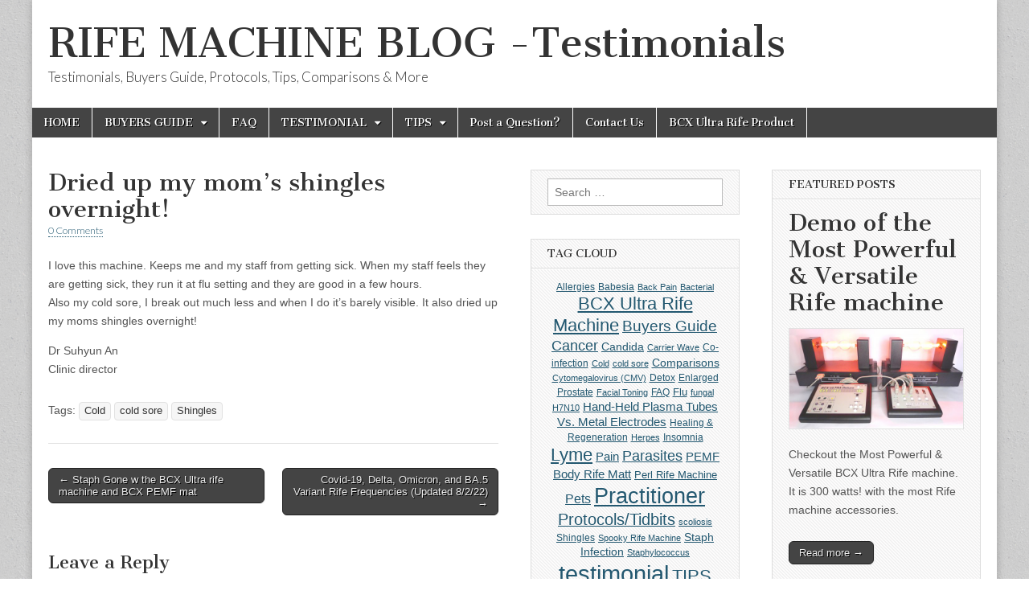

--- FILE ---
content_type: text/html; charset=UTF-8
request_url: https://rifemachineblog.net/dried-moms-shingles-overnight/
body_size: 21310
content:
<!DOCTYPE html>
<html lang="en-US">
<head>
	<meta charset="UTF-8" />
	<meta name="viewport" content="width=device-width, initial-scale=1.0" />
	<link rel="profile" href="https://gmpg.org/xfn/11" />
	<link rel="pingback" href="https://rifemachineblog.net/xmlrpc.php" />
	<title>Dried up my mom&#8217;s shingles overnight!</title>
<meta name='robots' content='max-image-preview:large' />

            <script data-no-defer="1" data-ezscrex="false" data-cfasync="false" data-pagespeed-no-defer data-cookieconsent="ignore">
                var ctPublicFunctions = {"_ajax_nonce":"eefc13f283","_rest_nonce":"895b2381d8","_ajax_url":"\/wp-admin\/admin-ajax.php","_rest_url":"https:\/\/rifemachineblog.net\/wp-json\/","data__cookies_type":"native","data__ajax_type":"rest","data__bot_detector_enabled":0,"data__frontend_data_log_enabled":1,"cookiePrefix":"","wprocket_detected":false,"host_url":"rifemachineblog.net","text__ee_click_to_select":"Click to select the whole data","text__ee_original_email":"The complete one is","text__ee_got_it":"Got it","text__ee_blocked":"Blocked","text__ee_cannot_connect":"Cannot connect","text__ee_cannot_decode":"Can not decode email. Unknown reason","text__ee_email_decoder":"CleanTalk email decoder","text__ee_wait_for_decoding":"The magic is on the way!","text__ee_decoding_process":"Please wait a few seconds while we decode the contact data."}
            </script>
        
            <script data-no-defer="1" data-ezscrex="false" data-cfasync="false" data-pagespeed-no-defer data-cookieconsent="ignore">
                var ctPublic = {"_ajax_nonce":"eefc13f283","settings__forms__check_internal":"1","settings__forms__check_external":"0","settings__forms__force_protection":0,"settings__forms__search_test":"1","settings__forms__wc_add_to_cart":0,"settings__data__bot_detector_enabled":0,"settings__sfw__anti_crawler":"0","blog_home":"https:\/\/rifemachineblog.net\/","pixel__setting":"0","pixel__enabled":false,"pixel__url":null,"data__email_check_before_post":1,"data__email_check_exist_post":0,"data__cookies_type":"native","data__key_is_ok":true,"data__visible_fields_required":true,"wl_brandname":"Anti-Spam by CleanTalk","wl_brandname_short":"CleanTalk","ct_checkjs_key":1653093674,"emailEncoderPassKey":"d801c5b1cc1e0d623df820f6caa2ab8a","bot_detector_forms_excluded":"W10=","advancedCacheExists":false,"varnishCacheExists":false,"wc_ajax_add_to_cart":false}
            </script>
        <link rel='dns-prefetch' href='//fonts.googleapis.com' />
<link rel="alternate" type="application/rss+xml" title="RIFE MACHINE BLOG -Testimonials &raquo; Feed" href="https://rifemachineblog.net/feed/" />
<link rel="alternate" type="application/rss+xml" title="RIFE MACHINE BLOG -Testimonials &raquo; Comments Feed" href="https://rifemachineblog.net/comments/feed/" />
<meta name="description" content="I love this machine. Keeps me and my staff from getting sick. When my staff feels they are getting sick, they run it at flu setting and they are good in a few..." />
<link rel="alternate" type="application/rss+xml" title="RIFE MACHINE BLOG -Testimonials &raquo; Dried up my mom&#8217;s shingles overnight! Comments Feed" href="https://rifemachineblog.net/dried-moms-shingles-overnight/feed/" />
<meta name="keywords" content="Cold, cold sore, Shingles, BCX Ultra Rife Machine, Testimonial, Shingles, Cold Sore, Cold, Flu" />
<link rel="alternate" title="oEmbed (JSON)" type="application/json+oembed" href="https://rifemachineblog.net/wp-json/oembed/1.0/embed?url=https%3A%2F%2Frifemachineblog.net%2Fdried-moms-shingles-overnight%2F" />
<link rel="alternate" title="oEmbed (XML)" type="text/xml+oembed" href="https://rifemachineblog.net/wp-json/oembed/1.0/embed?url=https%3A%2F%2Frifemachineblog.net%2Fdried-moms-shingles-overnight%2F&#038;format=xml" />
<meta name="robots" content="index,follow,noodp,noydir" />
<link rel="canonical" href="https://rifemachineblog.net/dried-moms-shingles-overnight/" />
<style id='wp-img-auto-sizes-contain-inline-css' type='text/css'>
img:is([sizes=auto i],[sizes^="auto," i]){contain-intrinsic-size:3000px 1500px}
/*# sourceURL=wp-img-auto-sizes-contain-inline-css */
</style>
<style id='wp-emoji-styles-inline-css' type='text/css'>

	img.wp-smiley, img.emoji {
		display: inline !important;
		border: none !important;
		box-shadow: none !important;
		height: 1em !important;
		width: 1em !important;
		margin: 0 0.07em !important;
		vertical-align: -0.1em !important;
		background: none !important;
		padding: 0 !important;
	}
/*# sourceURL=wp-emoji-styles-inline-css */
</style>
<style id='wp-block-library-inline-css' type='text/css'>
:root{--wp-block-synced-color:#7a00df;--wp-block-synced-color--rgb:122,0,223;--wp-bound-block-color:var(--wp-block-synced-color);--wp-editor-canvas-background:#ddd;--wp-admin-theme-color:#007cba;--wp-admin-theme-color--rgb:0,124,186;--wp-admin-theme-color-darker-10:#006ba1;--wp-admin-theme-color-darker-10--rgb:0,107,160.5;--wp-admin-theme-color-darker-20:#005a87;--wp-admin-theme-color-darker-20--rgb:0,90,135;--wp-admin-border-width-focus:2px}@media (min-resolution:192dpi){:root{--wp-admin-border-width-focus:1.5px}}.wp-element-button{cursor:pointer}:root .has-very-light-gray-background-color{background-color:#eee}:root .has-very-dark-gray-background-color{background-color:#313131}:root .has-very-light-gray-color{color:#eee}:root .has-very-dark-gray-color{color:#313131}:root .has-vivid-green-cyan-to-vivid-cyan-blue-gradient-background{background:linear-gradient(135deg,#00d084,#0693e3)}:root .has-purple-crush-gradient-background{background:linear-gradient(135deg,#34e2e4,#4721fb 50%,#ab1dfe)}:root .has-hazy-dawn-gradient-background{background:linear-gradient(135deg,#faaca8,#dad0ec)}:root .has-subdued-olive-gradient-background{background:linear-gradient(135deg,#fafae1,#67a671)}:root .has-atomic-cream-gradient-background{background:linear-gradient(135deg,#fdd79a,#004a59)}:root .has-nightshade-gradient-background{background:linear-gradient(135deg,#330968,#31cdcf)}:root .has-midnight-gradient-background{background:linear-gradient(135deg,#020381,#2874fc)}:root{--wp--preset--font-size--normal:16px;--wp--preset--font-size--huge:42px}.has-regular-font-size{font-size:1em}.has-larger-font-size{font-size:2.625em}.has-normal-font-size{font-size:var(--wp--preset--font-size--normal)}.has-huge-font-size{font-size:var(--wp--preset--font-size--huge)}.has-text-align-center{text-align:center}.has-text-align-left{text-align:left}.has-text-align-right{text-align:right}.has-fit-text{white-space:nowrap!important}#end-resizable-editor-section{display:none}.aligncenter{clear:both}.items-justified-left{justify-content:flex-start}.items-justified-center{justify-content:center}.items-justified-right{justify-content:flex-end}.items-justified-space-between{justify-content:space-between}.screen-reader-text{border:0;clip-path:inset(50%);height:1px;margin:-1px;overflow:hidden;padding:0;position:absolute;width:1px;word-wrap:normal!important}.screen-reader-text:focus{background-color:#ddd;clip-path:none;color:#444;display:block;font-size:1em;height:auto;left:5px;line-height:normal;padding:15px 23px 14px;text-decoration:none;top:5px;width:auto;z-index:100000}html :where(.has-border-color){border-style:solid}html :where([style*=border-top-color]){border-top-style:solid}html :where([style*=border-right-color]){border-right-style:solid}html :where([style*=border-bottom-color]){border-bottom-style:solid}html :where([style*=border-left-color]){border-left-style:solid}html :where([style*=border-width]){border-style:solid}html :where([style*=border-top-width]){border-top-style:solid}html :where([style*=border-right-width]){border-right-style:solid}html :where([style*=border-bottom-width]){border-bottom-style:solid}html :where([style*=border-left-width]){border-left-style:solid}html :where(img[class*=wp-image-]){height:auto;max-width:100%}:where(figure){margin:0 0 1em}html :where(.is-position-sticky){--wp-admin--admin-bar--position-offset:var(--wp-admin--admin-bar--height,0px)}@media screen and (max-width:600px){html :where(.is-position-sticky){--wp-admin--admin-bar--position-offset:0px}}

/*# sourceURL=wp-block-library-inline-css */
</style><style id='wp-block-categories-inline-css' type='text/css'>
.wp-block-categories{box-sizing:border-box}.wp-block-categories.alignleft{margin-right:2em}.wp-block-categories.alignright{margin-left:2em}.wp-block-categories.wp-block-categories-dropdown.aligncenter{text-align:center}.wp-block-categories .wp-block-categories__label{display:block;width:100%}
/*# sourceURL=https://rifemachineblog.net/wp-includes/blocks/categories/style.min.css */
</style>
<style id='wp-block-columns-inline-css' type='text/css'>
.wp-block-columns{box-sizing:border-box;display:flex;flex-wrap:wrap!important}@media (min-width:782px){.wp-block-columns{flex-wrap:nowrap!important}}.wp-block-columns{align-items:normal!important}.wp-block-columns.are-vertically-aligned-top{align-items:flex-start}.wp-block-columns.are-vertically-aligned-center{align-items:center}.wp-block-columns.are-vertically-aligned-bottom{align-items:flex-end}@media (max-width:781px){.wp-block-columns:not(.is-not-stacked-on-mobile)>.wp-block-column{flex-basis:100%!important}}@media (min-width:782px){.wp-block-columns:not(.is-not-stacked-on-mobile)>.wp-block-column{flex-basis:0;flex-grow:1}.wp-block-columns:not(.is-not-stacked-on-mobile)>.wp-block-column[style*=flex-basis]{flex-grow:0}}.wp-block-columns.is-not-stacked-on-mobile{flex-wrap:nowrap!important}.wp-block-columns.is-not-stacked-on-mobile>.wp-block-column{flex-basis:0;flex-grow:1}.wp-block-columns.is-not-stacked-on-mobile>.wp-block-column[style*=flex-basis]{flex-grow:0}:where(.wp-block-columns){margin-bottom:1.75em}:where(.wp-block-columns.has-background){padding:1.25em 2.375em}.wp-block-column{flex-grow:1;min-width:0;overflow-wrap:break-word;word-break:break-word}.wp-block-column.is-vertically-aligned-top{align-self:flex-start}.wp-block-column.is-vertically-aligned-center{align-self:center}.wp-block-column.is-vertically-aligned-bottom{align-self:flex-end}.wp-block-column.is-vertically-aligned-stretch{align-self:stretch}.wp-block-column.is-vertically-aligned-bottom,.wp-block-column.is-vertically-aligned-center,.wp-block-column.is-vertically-aligned-top{width:100%}
/*# sourceURL=https://rifemachineblog.net/wp-includes/blocks/columns/style.min.css */
</style>
<style id='wp-block-paragraph-inline-css' type='text/css'>
.is-small-text{font-size:.875em}.is-regular-text{font-size:1em}.is-large-text{font-size:2.25em}.is-larger-text{font-size:3em}.has-drop-cap:not(:focus):first-letter{float:left;font-size:8.4em;font-style:normal;font-weight:100;line-height:.68;margin:.05em .1em 0 0;text-transform:uppercase}body.rtl .has-drop-cap:not(:focus):first-letter{float:none;margin-left:.1em}p.has-drop-cap.has-background{overflow:hidden}:root :where(p.has-background){padding:1.25em 2.375em}:where(p.has-text-color:not(.has-link-color)) a{color:inherit}p.has-text-align-left[style*="writing-mode:vertical-lr"],p.has-text-align-right[style*="writing-mode:vertical-rl"]{rotate:180deg}
/*# sourceURL=https://rifemachineblog.net/wp-includes/blocks/paragraph/style.min.css */
</style>
<style id='global-styles-inline-css' type='text/css'>
:root{--wp--preset--aspect-ratio--square: 1;--wp--preset--aspect-ratio--4-3: 4/3;--wp--preset--aspect-ratio--3-4: 3/4;--wp--preset--aspect-ratio--3-2: 3/2;--wp--preset--aspect-ratio--2-3: 2/3;--wp--preset--aspect-ratio--16-9: 16/9;--wp--preset--aspect-ratio--9-16: 9/16;--wp--preset--color--black: #000000;--wp--preset--color--cyan-bluish-gray: #abb8c3;--wp--preset--color--white: #ffffff;--wp--preset--color--pale-pink: #f78da7;--wp--preset--color--vivid-red: #cf2e2e;--wp--preset--color--luminous-vivid-orange: #ff6900;--wp--preset--color--luminous-vivid-amber: #fcb900;--wp--preset--color--light-green-cyan: #7bdcb5;--wp--preset--color--vivid-green-cyan: #00d084;--wp--preset--color--pale-cyan-blue: #8ed1fc;--wp--preset--color--vivid-cyan-blue: #0693e3;--wp--preset--color--vivid-purple: #9b51e0;--wp--preset--gradient--vivid-cyan-blue-to-vivid-purple: linear-gradient(135deg,rgb(6,147,227) 0%,rgb(155,81,224) 100%);--wp--preset--gradient--light-green-cyan-to-vivid-green-cyan: linear-gradient(135deg,rgb(122,220,180) 0%,rgb(0,208,130) 100%);--wp--preset--gradient--luminous-vivid-amber-to-luminous-vivid-orange: linear-gradient(135deg,rgb(252,185,0) 0%,rgb(255,105,0) 100%);--wp--preset--gradient--luminous-vivid-orange-to-vivid-red: linear-gradient(135deg,rgb(255,105,0) 0%,rgb(207,46,46) 100%);--wp--preset--gradient--very-light-gray-to-cyan-bluish-gray: linear-gradient(135deg,rgb(238,238,238) 0%,rgb(169,184,195) 100%);--wp--preset--gradient--cool-to-warm-spectrum: linear-gradient(135deg,rgb(74,234,220) 0%,rgb(151,120,209) 20%,rgb(207,42,186) 40%,rgb(238,44,130) 60%,rgb(251,105,98) 80%,rgb(254,248,76) 100%);--wp--preset--gradient--blush-light-purple: linear-gradient(135deg,rgb(255,206,236) 0%,rgb(152,150,240) 100%);--wp--preset--gradient--blush-bordeaux: linear-gradient(135deg,rgb(254,205,165) 0%,rgb(254,45,45) 50%,rgb(107,0,62) 100%);--wp--preset--gradient--luminous-dusk: linear-gradient(135deg,rgb(255,203,112) 0%,rgb(199,81,192) 50%,rgb(65,88,208) 100%);--wp--preset--gradient--pale-ocean: linear-gradient(135deg,rgb(255,245,203) 0%,rgb(182,227,212) 50%,rgb(51,167,181) 100%);--wp--preset--gradient--electric-grass: linear-gradient(135deg,rgb(202,248,128) 0%,rgb(113,206,126) 100%);--wp--preset--gradient--midnight: linear-gradient(135deg,rgb(2,3,129) 0%,rgb(40,116,252) 100%);--wp--preset--font-size--small: 13px;--wp--preset--font-size--medium: 20px;--wp--preset--font-size--large: 36px;--wp--preset--font-size--x-large: 42px;--wp--preset--spacing--20: 0.44rem;--wp--preset--spacing--30: 0.67rem;--wp--preset--spacing--40: 1rem;--wp--preset--spacing--50: 1.5rem;--wp--preset--spacing--60: 2.25rem;--wp--preset--spacing--70: 3.38rem;--wp--preset--spacing--80: 5.06rem;--wp--preset--shadow--natural: 6px 6px 9px rgba(0, 0, 0, 0.2);--wp--preset--shadow--deep: 12px 12px 50px rgba(0, 0, 0, 0.4);--wp--preset--shadow--sharp: 6px 6px 0px rgba(0, 0, 0, 0.2);--wp--preset--shadow--outlined: 6px 6px 0px -3px rgb(255, 255, 255), 6px 6px rgb(0, 0, 0);--wp--preset--shadow--crisp: 6px 6px 0px rgb(0, 0, 0);}:where(.is-layout-flex){gap: 0.5em;}:where(.is-layout-grid){gap: 0.5em;}body .is-layout-flex{display: flex;}.is-layout-flex{flex-wrap: wrap;align-items: center;}.is-layout-flex > :is(*, div){margin: 0;}body .is-layout-grid{display: grid;}.is-layout-grid > :is(*, div){margin: 0;}:where(.wp-block-columns.is-layout-flex){gap: 2em;}:where(.wp-block-columns.is-layout-grid){gap: 2em;}:where(.wp-block-post-template.is-layout-flex){gap: 1.25em;}:where(.wp-block-post-template.is-layout-grid){gap: 1.25em;}.has-black-color{color: var(--wp--preset--color--black) !important;}.has-cyan-bluish-gray-color{color: var(--wp--preset--color--cyan-bluish-gray) !important;}.has-white-color{color: var(--wp--preset--color--white) !important;}.has-pale-pink-color{color: var(--wp--preset--color--pale-pink) !important;}.has-vivid-red-color{color: var(--wp--preset--color--vivid-red) !important;}.has-luminous-vivid-orange-color{color: var(--wp--preset--color--luminous-vivid-orange) !important;}.has-luminous-vivid-amber-color{color: var(--wp--preset--color--luminous-vivid-amber) !important;}.has-light-green-cyan-color{color: var(--wp--preset--color--light-green-cyan) !important;}.has-vivid-green-cyan-color{color: var(--wp--preset--color--vivid-green-cyan) !important;}.has-pale-cyan-blue-color{color: var(--wp--preset--color--pale-cyan-blue) !important;}.has-vivid-cyan-blue-color{color: var(--wp--preset--color--vivid-cyan-blue) !important;}.has-vivid-purple-color{color: var(--wp--preset--color--vivid-purple) !important;}.has-black-background-color{background-color: var(--wp--preset--color--black) !important;}.has-cyan-bluish-gray-background-color{background-color: var(--wp--preset--color--cyan-bluish-gray) !important;}.has-white-background-color{background-color: var(--wp--preset--color--white) !important;}.has-pale-pink-background-color{background-color: var(--wp--preset--color--pale-pink) !important;}.has-vivid-red-background-color{background-color: var(--wp--preset--color--vivid-red) !important;}.has-luminous-vivid-orange-background-color{background-color: var(--wp--preset--color--luminous-vivid-orange) !important;}.has-luminous-vivid-amber-background-color{background-color: var(--wp--preset--color--luminous-vivid-amber) !important;}.has-light-green-cyan-background-color{background-color: var(--wp--preset--color--light-green-cyan) !important;}.has-vivid-green-cyan-background-color{background-color: var(--wp--preset--color--vivid-green-cyan) !important;}.has-pale-cyan-blue-background-color{background-color: var(--wp--preset--color--pale-cyan-blue) !important;}.has-vivid-cyan-blue-background-color{background-color: var(--wp--preset--color--vivid-cyan-blue) !important;}.has-vivid-purple-background-color{background-color: var(--wp--preset--color--vivid-purple) !important;}.has-black-border-color{border-color: var(--wp--preset--color--black) !important;}.has-cyan-bluish-gray-border-color{border-color: var(--wp--preset--color--cyan-bluish-gray) !important;}.has-white-border-color{border-color: var(--wp--preset--color--white) !important;}.has-pale-pink-border-color{border-color: var(--wp--preset--color--pale-pink) !important;}.has-vivid-red-border-color{border-color: var(--wp--preset--color--vivid-red) !important;}.has-luminous-vivid-orange-border-color{border-color: var(--wp--preset--color--luminous-vivid-orange) !important;}.has-luminous-vivid-amber-border-color{border-color: var(--wp--preset--color--luminous-vivid-amber) !important;}.has-light-green-cyan-border-color{border-color: var(--wp--preset--color--light-green-cyan) !important;}.has-vivid-green-cyan-border-color{border-color: var(--wp--preset--color--vivid-green-cyan) !important;}.has-pale-cyan-blue-border-color{border-color: var(--wp--preset--color--pale-cyan-blue) !important;}.has-vivid-cyan-blue-border-color{border-color: var(--wp--preset--color--vivid-cyan-blue) !important;}.has-vivid-purple-border-color{border-color: var(--wp--preset--color--vivid-purple) !important;}.has-vivid-cyan-blue-to-vivid-purple-gradient-background{background: var(--wp--preset--gradient--vivid-cyan-blue-to-vivid-purple) !important;}.has-light-green-cyan-to-vivid-green-cyan-gradient-background{background: var(--wp--preset--gradient--light-green-cyan-to-vivid-green-cyan) !important;}.has-luminous-vivid-amber-to-luminous-vivid-orange-gradient-background{background: var(--wp--preset--gradient--luminous-vivid-amber-to-luminous-vivid-orange) !important;}.has-luminous-vivid-orange-to-vivid-red-gradient-background{background: var(--wp--preset--gradient--luminous-vivid-orange-to-vivid-red) !important;}.has-very-light-gray-to-cyan-bluish-gray-gradient-background{background: var(--wp--preset--gradient--very-light-gray-to-cyan-bluish-gray) !important;}.has-cool-to-warm-spectrum-gradient-background{background: var(--wp--preset--gradient--cool-to-warm-spectrum) !important;}.has-blush-light-purple-gradient-background{background: var(--wp--preset--gradient--blush-light-purple) !important;}.has-blush-bordeaux-gradient-background{background: var(--wp--preset--gradient--blush-bordeaux) !important;}.has-luminous-dusk-gradient-background{background: var(--wp--preset--gradient--luminous-dusk) !important;}.has-pale-ocean-gradient-background{background: var(--wp--preset--gradient--pale-ocean) !important;}.has-electric-grass-gradient-background{background: var(--wp--preset--gradient--electric-grass) !important;}.has-midnight-gradient-background{background: var(--wp--preset--gradient--midnight) !important;}.has-small-font-size{font-size: var(--wp--preset--font-size--small) !important;}.has-medium-font-size{font-size: var(--wp--preset--font-size--medium) !important;}.has-large-font-size{font-size: var(--wp--preset--font-size--large) !important;}.has-x-large-font-size{font-size: var(--wp--preset--font-size--x-large) !important;}
:where(.wp-block-columns.is-layout-flex){gap: 2em;}:where(.wp-block-columns.is-layout-grid){gap: 2em;}
/*# sourceURL=global-styles-inline-css */
</style>
<style id='core-block-supports-inline-css' type='text/css'>
.wp-container-core-columns-is-layout-9d6595d7{flex-wrap:nowrap;}
/*# sourceURL=core-block-supports-inline-css */
</style>

<style id='classic-theme-styles-inline-css' type='text/css'>
/*! This file is auto-generated */
.wp-block-button__link{color:#fff;background-color:#32373c;border-radius:9999px;box-shadow:none;text-decoration:none;padding:calc(.667em + 2px) calc(1.333em + 2px);font-size:1.125em}.wp-block-file__button{background:#32373c;color:#fff;text-decoration:none}
/*# sourceURL=/wp-includes/css/classic-themes.min.css */
</style>
<link rel='stylesheet' id='cleantalk-public-css-css' href='https://rifemachineblog.net/wp-content/plugins/cleantalk-spam-protect/css/cleantalk-public.min.css?ver=6.70_1766097222' type='text/css' media='all' />
<link rel='stylesheet' id='cleantalk-email-decoder-css-css' href='https://rifemachineblog.net/wp-content/plugins/cleantalk-spam-protect/css/cleantalk-email-decoder.min.css?ver=6.70_1766097222' type='text/css' media='all' />
<link rel='stylesheet' id='cntctfrm_form_style-css' href='https://rifemachineblog.net/wp-content/plugins/contact-form-plugin/css/form_style.css?ver=4.3.5' type='text/css' media='all' />
<link rel='stylesheet' id='creative-tag-cloud-css' href='https://rifemachineblog.net/wp-content/plugins/creative-tag-cloud/public/css/creative-tag-cloud.css?ver=0.3.2' type='text/css' media='all' />
<link rel='stylesheet' id='creative-tag-cloud-color-css' href='https://rifemachineblog.net/wp-content/plugins/creative-tag-cloud/public/css/creative-tag-cloud-color.css?ver=0.3.2' type='text/css' media='all' />
<link rel='stylesheet' id='google_fonts-css' href='//fonts.googleapis.com/css?family=Cantata+One|Lato:300,700' type='text/css' media='all' />
<link rel='stylesheet' id='theme_stylesheet-css' href='https://rifemachineblog.net/wp-content/themes/magazine-basic/style.css?ver=3ca6fd92338cdc25286fa62f09a0c320' type='text/css' media='all' />
<link rel='stylesheet' id='font_awesome-css' href='https://rifemachineblog.net/wp-content/themes/magazine-basic/library/css/font-awesome.css?ver=4.7.0' type='text/css' media='all' />
<script type="text/javascript" src="https://rifemachineblog.net/wp-content/plugins/cleantalk-spam-protect/js/apbct-public-bundle_int-protection_gathering.min.js?ver=6.70_1766097222" id="apbct-public-bundle_int-protection_gathering.min-js-js"></script>
<script type="text/javascript" src="https://rifemachineblog.net/wp-includes/js/jquery/jquery.min.js?ver=3.7.1" id="jquery-core-js"></script>
<script type="text/javascript" src="https://rifemachineblog.net/wp-includes/js/jquery/jquery-migrate.min.js?ver=3.4.1" id="jquery-migrate-js"></script>
<script type="text/javascript" src="https://rifemachineblog.net/wp-content/plugins/creative-tag-cloud/public/js/creative-tag-cloud.min.js?ver=0.3.2" id="creative-tag-cloud-js"></script>
<link rel="https://api.w.org/" href="https://rifemachineblog.net/wp-json/" /><link rel="alternate" title="JSON" type="application/json" href="https://rifemachineblog.net/wp-json/wp/v2/posts/974" /><link rel="EditURI" type="application/rsd+xml" title="RSD" href="https://rifemachineblog.net/xmlrpc.php?rsd" />
                <script type="text/javascript">
                (function(d, s, id) {
                    var js, fjs = d.getElementsByTagName(s)[0];
                    if (d.getElementById(id)){ return; }
                    js = d.createElement(s);
                    js.id = id;
                    js.async = true;
                    js.src="//alive5.com/js/a5app.js";
                    js.setAttribute("data-widget_code_id", "5b9f3ab8-dce8-4c80-a7e0-390585f3d4eb");
                    fjs.parentNode.insertBefore(js, fjs);}(document, "script", "a5widget"));
                </script>
            <style>
#site-title a,#site-description{color:#333 !important}
#page{background-color:#ffffff}
.entry-meta a,.entry-content a,.widget a{color:#235870}
</style>
	<style type="text/css" id="custom-background-css">
body.custom-background { background-image: url("https://rifemachineblog.net/wp-content/themes/magazine-basic/library/images/solid.png"); background-position: left top; background-size: auto; background-repeat: repeat; background-attachment: fixed; }
</style>
	<link rel="icon" href="https://rifemachineblog.net/wp-content/uploads/2023/03/cropped-favicon-bcx-32x32.jpg" sizes="32x32" />
<link rel="icon" href="https://rifemachineblog.net/wp-content/uploads/2023/03/cropped-favicon-bcx-192x192.jpg" sizes="192x192" />
<link rel="apple-touch-icon" href="https://rifemachineblog.net/wp-content/uploads/2023/03/cropped-favicon-bcx-180x180.jpg" />
<meta name="msapplication-TileImage" content="https://rifemachineblog.net/wp-content/uploads/2023/03/cropped-favicon-bcx-270x270.jpg" />
</head>

<body data-rsssl=1 class="wp-singular post-template-default single single-post postid-974 single-format-standard custom-background wp-theme-magazine-basic">
	<div id="page" class="grid  ">
		<header id="header" class="row" role="banner">
			<div class="c12">
				<div id="mobile-menu">
					<a href="#" class="left-menu"><i class="fa fa-reorder"></i></a>
					<a href="#"><i class="fa fa-search"></i></a>
				</div>
				<div id="drop-down-search"><form apbct-form-sign="native_search" role="search" method="get" class="search-form" action="https://rifemachineblog.net/">
				<label>
					<span class="screen-reader-text">Search for:</span>
					<input type="search" class="search-field" placeholder="Search &hellip;" value="" name="s" />
				</label>
				<input type="submit" class="search-submit" value="Search" />
			<input
                    class="apbct_special_field apbct_email_id__search_form"
                    name="apbct__email_id__search_form"
                    aria-label="apbct__label_id__search_form"
                    type="text" size="30" maxlength="200" autocomplete="off"
                    value=""
                /><input
                   id="apbct_submit_id__search_form" 
                   class="apbct_special_field apbct__email_id__search_form"
                   name="apbct__label_id__search_form"
                   aria-label="apbct_submit_name__search_form"
                   type="submit"
                   size="30"
                   maxlength="200"
                   value="8395"
               /></form></div>

								<div class="title-logo-wrapper fl">
										<div class="header-group">
												<div id="site-title"><a href="https://rifemachineblog.net" title="RIFE MACHINE BLOG -Testimonials" rel="home">RIFE MACHINE BLOG -Testimonials</a></div>
						<div id="site-description">Testimonials, Buyers Guide, Protocols, Tips, Comparisons &amp; More</div>					</div>
				</div>

				
				<div id="nav-wrapper">
					<div class="nav-content">
						<nav id="site-navigation" class="menus clearfix" role="navigation">
							<h3 class="screen-reader-text">Main menu</h3>
							<a class="screen-reader-text" href="#primary" title="Skip to content">Skip to content</a>
							<div id="main-menu" class="menu-categories-menu-container"><ul id="menu-categories-menu" class="menu"><li id="menu-item-727" class="menu-item menu-item-type-custom menu-item-object-custom menu-item-home menu-item-727"><a href="https://rifemachineblog.net/">HOME</a>
<li id="menu-item-662" class="menu-item menu-item-type-taxonomy menu-item-object-category menu-item-has-children sub-menu-parent menu-item-662"><a href="https://rifemachineblog.net/category/buyersguide-2/">BUYERS GUIDE</a>
<ul class="sub-menu">
	<li id="menu-item-666" class="menu-item menu-item-type-taxonomy menu-item-object-category menu-item-666"><a href="https://rifemachineblog.net/category/buyersguide-2/a-how-to-guide/">A How To Guide</a>
	<li id="menu-item-667" class="menu-item menu-item-type-taxonomy menu-item-object-category menu-item-667"><a href="https://rifemachineblog.net/category/buyersguide-2/comparison-of-most-rifes-buyersguide-2/">Comparison of Most Rifes</a>
	<li id="menu-item-668" class="menu-item menu-item-type-taxonomy menu-item-object-category menu-item-668"><a href="https://rifemachineblog.net/category/buyersguide-2/conduction-vs-induction/">Conduction vs. Induction</a>
	<li id="menu-item-672" class="menu-item menu-item-type-taxonomy menu-item-object-category menu-item-has-children sub-menu-parent menu-item-672"><a href="https://rifemachineblog.net/category/articles/">Articles</a>
	<ul class="sub-menu">
		<li id="menu-item-1901" class="menu-item menu-item-type-taxonomy menu-item-object-category menu-item-1901"><a href="https://rifemachineblog.net/category/articles/frequency-water/">Frequency Water</a>
	</ul>

	<li id="menu-item-671" class="menu-item menu-item-type-taxonomy menu-item-object-category menu-item-671"><a href="https://rifemachineblog.net/category/history/">History</a>
</ul>

<li id="menu-item-669" class="menu-item menu-item-type-taxonomy menu-item-object-category menu-item-669"><a href="https://rifemachineblog.net/category/buyersguide-2/faq/">FAQ</a>
<li id="menu-item-660" class="menu-item menu-item-type-taxonomy menu-item-object-category current-post-ancestor current-menu-parent current-post-parent menu-item-has-children sub-menu-parent menu-item-660"><a href="https://rifemachineblog.net/category/testimonial/">TESTIMONIAL</a>
<ul class="sub-menu">
	<li id="menu-item-673" class="menu-item menu-item-type-taxonomy menu-item-object-category menu-item-673"><a href="https://rifemachineblog.net/category/testimonial/acne/">Acne</a>
	<li id="menu-item-674" class="menu-item menu-item-type-taxonomy menu-item-object-category menu-item-674"><a href="https://rifemachineblog.net/category/testimonial/allergies/">Allergies</a>
	<li id="menu-item-1037" class="menu-item menu-item-type-taxonomy menu-item-object-category menu-item-1037"><a href="https://rifemachineblog.net/category/testimonial/anaplasma/">Anaplasma</a>
	<li id="menu-item-675" class="menu-item menu-item-type-taxonomy menu-item-object-category menu-item-675"><a href="https://rifemachineblog.net/category/testimonial/anti-aging/">Anti-Aging</a>
	<li id="menu-item-1575" class="menu-item menu-item-type-taxonomy menu-item-object-category menu-item-1575"><a href="https://rifemachineblog.net/category/testimonial/arthritis/">Arthritis</a>
	<li id="menu-item-676" class="menu-item menu-item-type-taxonomy menu-item-object-category menu-item-676"><a href="https://rifemachineblog.net/category/testimonial/babesia/">Babesia</a>
	<li id="menu-item-677" class="menu-item menu-item-type-taxonomy menu-item-object-category menu-item-677"><a href="https://rifemachineblog.net/category/testimonial/back-pain/">Back Pain</a>
	<li id="menu-item-678" class="menu-item menu-item-type-taxonomy menu-item-object-category menu-item-678"><a href="https://rifemachineblog.net/category/testimonial/bacterial/">Bacterial</a>
	<li id="menu-item-1031" class="menu-item menu-item-type-taxonomy menu-item-object-category menu-item-1031"><a href="https://rifemachineblog.net/category/testimonial/bartonella/">Bartonella</a>
	<li id="menu-item-679" class="menu-item menu-item-type-taxonomy menu-item-object-category menu-item-679"><a href="https://rifemachineblog.net/category/testimonial/bcx-virus/">BCX Virus</a>
	<li id="menu-item-1576" class="menu-item menu-item-type-taxonomy menu-item-object-category menu-item-1576"><a href="https://rifemachineblog.net/category/testimonial/borrelia-burgdorferi/">Borrelia Burgdorferi</a>
	<li id="menu-item-1577" class="menu-item menu-item-type-taxonomy menu-item-object-category menu-item-1577"><a href="https://rifemachineblog.net/category/testimonial/bph/">BPH</a>
	<li id="menu-item-1573" class="menu-item menu-item-type-taxonomy menu-item-object-category menu-item-1573"><a href="https://rifemachineblog.net/category/tips/protocols_tidbits/breathing/">Breathing</a>
	<li id="menu-item-680" class="menu-item menu-item-type-taxonomy menu-item-object-category menu-item-680"><a href="https://rifemachineblog.net/category/testimonial/bursitis/">Bursitis</a>
	<li id="menu-item-681" class="menu-item menu-item-type-taxonomy menu-item-object-category menu-item-681"><a href="https://rifemachineblog.net/category/testimonial/cancer/">Cancer</a>
	<li id="menu-item-682" class="menu-item menu-item-type-taxonomy menu-item-object-category menu-item-682"><a href="https://rifemachineblog.net/category/testimonial/candida/">Candida</a>
	<li id="menu-item-683" class="menu-item menu-item-type-taxonomy menu-item-object-category menu-item-683"><a href="https://rifemachineblog.net/category/testimonial/cataract/">Cataract</a>
	<li id="menu-item-684" class="menu-item menu-item-type-taxonomy menu-item-object-category menu-item-684"><a href="https://rifemachineblog.net/category/testimonial/co-infection/">Co-infection</a>
	<li id="menu-item-685" class="menu-item menu-item-type-taxonomy menu-item-object-category current-post-ancestor current-menu-parent current-post-parent menu-item-685"><a href="https://rifemachineblog.net/category/testimonial/cold/">Cold</a>
	<li id="menu-item-686" class="menu-item menu-item-type-taxonomy menu-item-object-category current-post-ancestor current-menu-parent current-post-parent menu-item-686"><a href="https://rifemachineblog.net/category/testimonial/cold-sore/">Cold Sore</a>
	<li id="menu-item-688" class="menu-item menu-item-type-taxonomy menu-item-object-category menu-item-688"><a href="https://rifemachineblog.net/category/testimonial/cough/">Cough</a>
	<li id="menu-item-1091" class="menu-item menu-item-type-taxonomy menu-item-object-category menu-item-1091"><a href="https://rifemachineblog.net/category/testimonial/corona-virus/">Corona Virus</a>
	<li id="menu-item-689" class="menu-item menu-item-type-taxonomy menu-item-object-category menu-item-689"><a href="https://rifemachineblog.net/category/testimonial/crohns-disease/">Crohn&#8217;s disease</a>
	<li id="menu-item-690" class="menu-item menu-item-type-taxonomy menu-item-object-category menu-item-690"><a href="https://rifemachineblog.net/category/testimonial/cytomegalovirus-cmv/">Cytomegalovirus (CMV)</a>
	<li id="menu-item-985" class="menu-item menu-item-type-taxonomy menu-item-object-category menu-item-985"><a href="https://rifemachineblog.net/category/testimonial/depression/">Depression</a>
	<li id="menu-item-691" class="menu-item menu-item-type-taxonomy menu-item-object-category menu-item-691"><a href="https://rifemachineblog.net/category/testimonial/detox/">Detox</a>
	<li id="menu-item-692" class="menu-item menu-item-type-taxonomy menu-item-object-category menu-item-692"><a href="https://rifemachineblog.net/category/testimonial/ear-infection/">Ear Infection</a>
	<li id="menu-item-693" class="menu-item menu-item-type-taxonomy menu-item-object-category menu-item-693"><a href="https://rifemachineblog.net/category/testimonial/ehrlichia/">Ehrlichia</a>
	<li id="menu-item-694" class="menu-item menu-item-type-taxonomy menu-item-object-category menu-item-694"><a href="https://rifemachineblog.net/category/testimonial/endocrine-system/">Endocrine System</a>
	<li id="menu-item-1578" class="menu-item menu-item-type-taxonomy menu-item-object-category menu-item-1578"><a href="https://rifemachineblog.net/category/testimonial/enlarged-prostate/">Enlarged Prostate</a>
	<li id="menu-item-1579" class="menu-item menu-item-type-taxonomy menu-item-object-category menu-item-1579"><a href="https://rifemachineblog.net/category/testimonial/epstein-barr-virus/">Epstein-Barr Virus</a>
	<li id="menu-item-1574" class="menu-item menu-item-type-taxonomy menu-item-object-category menu-item-1574"><a href="https://rifemachineblog.net/category/testimonial/facial_toning/">Facial Toning</a>
	<li id="menu-item-1077" class="menu-item menu-item-type-taxonomy menu-item-object-category menu-item-1077"><a href="https://rifemachineblog.net/category/testimonial/far-infrared-therapy/">Far Infrared Therapy</a>
	<li id="menu-item-695" class="menu-item menu-item-type-taxonomy menu-item-object-category menu-item-695"><a href="https://rifemachineblog.net/category/testimonial/fibromyalgia/">Fibromyalgia</a>
	<li id="menu-item-1580" class="menu-item menu-item-type-taxonomy menu-item-object-category menu-item-1580"><a href="https://rifemachineblog.net/category/testimonial/fleas/">Fleas</a>
	<li id="menu-item-696" class="menu-item menu-item-type-taxonomy menu-item-object-category menu-item-696"><a href="https://rifemachineblog.net/category/testimonial/flu/">Flu</a>
	<li id="menu-item-1581" class="menu-item menu-item-type-taxonomy menu-item-object-category menu-item-1581"><a href="https://rifemachineblog.net/category/testimonial/fungal/">Fungal</a>
	<li id="menu-item-697" class="menu-item menu-item-type-taxonomy menu-item-object-category menu-item-697"><a href="https://rifemachineblog.net/category/testimonial/gout/">Gout</a>
	<li id="menu-item-698" class="menu-item menu-item-type-taxonomy menu-item-object-category menu-item-698"><a href="https://rifemachineblog.net/category/testimonial/h1n1/">H1N1</a>
	<li id="menu-item-699" class="menu-item menu-item-type-taxonomy menu-item-object-category menu-item-699"><a href="https://rifemachineblog.net/category/testimonial/h3n2/">H3N2</a>
	<li id="menu-item-700" class="menu-item menu-item-type-taxonomy menu-item-object-category menu-item-700"><a href="https://rifemachineblog.net/category/testimonial/h7n10/">H7N10</a>
	<li id="menu-item-701" class="menu-item menu-item-type-taxonomy menu-item-object-category menu-item-701"><a href="https://rifemachineblog.net/category/testimonial/headache/">Headache</a>
	<li id="menu-item-702" class="menu-item menu-item-type-taxonomy menu-item-object-category menu-item-702"><a href="https://rifemachineblog.net/category/testimonial/healing-regeneration/">Healing &amp; Regeneration</a>
	<li id="menu-item-981" class="menu-item menu-item-type-taxonomy menu-item-object-category menu-item-981"><a href="https://rifemachineblog.net/category/testimonial/heavy-metals/">Heavy Metals</a>
	<li id="menu-item-1902" class="menu-item menu-item-type-taxonomy menu-item-object-category menu-item-1902"><a href="https://rifemachineblog.net/category/testimonial/hereditary-sensory-autonomic-neuropathy/">Hereditary Sensory &amp; Autonomic Neuropathy</a>
	<li id="menu-item-703" class="menu-item menu-item-type-taxonomy menu-item-object-category menu-item-703"><a href="https://rifemachineblog.net/category/testimonial/herpes/">Herpes</a>
	<li id="menu-item-704" class="menu-item menu-item-type-taxonomy menu-item-object-category menu-item-704"><a href="https://rifemachineblog.net/category/testimonial/high_blood_pressure/">High Blood Pressure</a>
	<li id="menu-item-705" class="menu-item menu-item-type-taxonomy menu-item-object-category menu-item-705"><a href="https://rifemachineblog.net/category/testimonial/infections/">Infections</a>
	<li id="menu-item-706" class="menu-item menu-item-type-taxonomy menu-item-object-category menu-item-706"><a href="https://rifemachineblog.net/category/testimonial/insomnia/">Insomnia</a>
	<li id="menu-item-995" class="menu-item menu-item-type-taxonomy menu-item-object-category menu-item-995"><a href="https://rifemachineblog.net/category/testimonial/interstitial-cystitis/">Interstitial Cystitis</a>
	<li id="menu-item-707" class="menu-item menu-item-type-taxonomy menu-item-object-category menu-item-707"><a href="https://rifemachineblog.net/category/testimonial/lyme/">Lyme</a>
	<li id="menu-item-1582" class="menu-item menu-item-type-taxonomy menu-item-object-category menu-item-1582"><a href="https://rifemachineblog.net/category/testimonial/lymphedema/">Lymphedema</a>
	<li id="menu-item-709" class="menu-item menu-item-type-taxonomy menu-item-object-category menu-item-709"><a href="https://rifemachineblog.net/category/testimonial/migraine/">Migraine</a>
	<li id="menu-item-980" class="menu-item menu-item-type-taxonomy menu-item-object-category menu-item-980"><a href="https://rifemachineblog.net/category/testimonial/mold/">Mold</a>
	<li id="menu-item-982" class="menu-item menu-item-type-taxonomy menu-item-object-category menu-item-982"><a href="https://rifemachineblog.net/category/testimonial/mrsa/">MRSA</a>
	<li id="menu-item-1038" class="menu-item menu-item-type-taxonomy menu-item-object-category menu-item-1038"><a href="https://rifemachineblog.net/category/testimonial/mycoplasma/">Mycoplasma</a>
	<li id="menu-item-711" class="menu-item menu-item-type-taxonomy menu-item-object-category menu-item-711"><a href="https://rifemachineblog.net/category/testimonial/neuropathy-of-feet/">Neuropathy of Feet</a>
	<li id="menu-item-712" class="menu-item menu-item-type-taxonomy menu-item-object-category menu-item-712"><a href="https://rifemachineblog.net/category/testimonial/pain/">Pain</a>
	<li id="menu-item-715" class="menu-item menu-item-type-taxonomy menu-item-object-category menu-item-715"><a href="https://rifemachineblog.net/category/testimonial/parasites/">Parasites</a>
	<li id="menu-item-1035" class="menu-item menu-item-type-taxonomy menu-item-object-category menu-item-1035"><a href="https://rifemachineblog.net/category/testimonial/parasites-fluke/">Parasites &#8211; Fluke</a>
	<li id="menu-item-1033" class="menu-item menu-item-type-taxonomy menu-item-object-category menu-item-1033"><a href="https://rifemachineblog.net/category/testimonial/parasite-neamatodes/">Parasite &#8211; Neamatodes</a>
	<li id="menu-item-1036" class="menu-item menu-item-type-taxonomy menu-item-object-category menu-item-1036"><a href="https://rifemachineblog.net/category/testimonial/parasites-round-worms/">Parasites &#8211; Round Worms</a>
	<li id="menu-item-1583" class="menu-item menu-item-type-taxonomy menu-item-object-category menu-item-1583"><a href="https://rifemachineblog.net/category/testimonial/parkinsons/">Parkinson&#8217;s</a>
	<li id="menu-item-1584" class="menu-item menu-item-type-taxonomy menu-item-object-category menu-item-1584"><a href="https://rifemachineblog.net/category/testimonial/pemf-body-rife-matt/">PEMF Body Rife Matt</a>
	<li id="menu-item-1903" class="menu-item menu-item-type-taxonomy menu-item-object-category menu-item-1903"><a href="https://rifemachineblog.net/category/testimonial/peripheral-nervous-system-diseases/">Peripheral Nervous System Diseases</a>
	<li id="menu-item-1585" class="menu-item menu-item-type-taxonomy menu-item-object-category menu-item-1585"><a href="https://rifemachineblog.net/category/testimonial/pets/">Pets</a>
	<li id="menu-item-1130" class="menu-item menu-item-type-taxonomy menu-item-object-category menu-item-1130"><a href="https://rifemachineblog.net/category/testimonial/practitioner/">Practitioner</a>
	<li id="menu-item-1586" class="menu-item menu-item-type-taxonomy menu-item-object-category menu-item-1586"><a href="https://rifemachineblog.net/category/testimonial/prostate/">Prostate</a>
	<li id="menu-item-1587" class="menu-item menu-item-type-taxonomy menu-item-object-category menu-item-1587"><a href="https://rifemachineblog.net/category/testimonial/rheumatoid-arthritis/">Rheumatoid Arthritis</a>
	<li id="menu-item-716" class="menu-item menu-item-type-taxonomy menu-item-object-category menu-item-716"><a href="https://rifemachineblog.net/category/testimonial/sarsnew-corona-virus/">SARS/New Corona Virus</a>
	<li id="menu-item-883" class="menu-item menu-item-type-taxonomy menu-item-object-category menu-item-883"><a href="https://rifemachineblog.net/category/testimonial/scoliosis/">Scoliosis</a>
	<li id="menu-item-717" class="menu-item menu-item-type-taxonomy menu-item-object-category current-post-ancestor current-menu-parent current-post-parent menu-item-717"><a href="https://rifemachineblog.net/category/testimonial/shingles/">SHINGLES</a>
	<li id="menu-item-719" class="menu-item menu-item-type-taxonomy menu-item-object-category menu-item-719"><a href="https://rifemachineblog.net/category/testimonial/staph-infection/">Staph Infection</a>
	<li id="menu-item-720" class="menu-item menu-item-type-taxonomy menu-item-object-category menu-item-720"><a href="https://rifemachineblog.net/category/testimonial/strep/">Strep</a>
	<li id="menu-item-721" class="menu-item menu-item-type-taxonomy menu-item-object-category menu-item-721"><a href="https://rifemachineblog.net/category/testimonial/systemic-lupus/">Systemic Lupus</a>
	<li id="menu-item-884" class="menu-item menu-item-type-taxonomy menu-item-object-category menu-item-884"><a href="https://rifemachineblog.net/category/testimonial/thyroid/">Thyroid</a>
	<li id="menu-item-722" class="menu-item menu-item-type-taxonomy menu-item-object-category menu-item-722"><a href="https://rifemachineblog.net/category/testimonial/urinary-tract-infection/">Urinary Tract Infection</a>
	<li id="menu-item-723" class="menu-item menu-item-type-taxonomy menu-item-object-category menu-item-723"><a href="https://rifemachineblog.net/category/testimonial/white-blood-cells/">White Blood Cells</a>
</ul>

<li id="menu-item-724" class="menu-item menu-item-type-taxonomy menu-item-object-category menu-item-has-children sub-menu-parent menu-item-724"><a href="https://rifemachineblog.net/category/tips/">TIPS</a>
<ul class="sub-menu">
	<li id="menu-item-725" class="menu-item menu-item-type-taxonomy menu-item-object-category menu-item-725"><a href="https://rifemachineblog.net/category/tips/protocols_tidbits/">Protocols/Tidbits</a>
	<li id="menu-item-1898" class="menu-item menu-item-type-taxonomy menu-item-object-category menu-item-1898"><a href="https://rifemachineblog.net/category/training/instructional-videos/">Instructional Videos</a>
	<li id="menu-item-670" class="menu-item menu-item-type-taxonomy menu-item-object-category menu-item-670"><a href="https://rifemachineblog.net/category/testimonial/facial_toning/">Facial Toning</a>
</ul>

<li id="menu-item-713" class="menu-item menu-item-type-taxonomy menu-item-object-category menu-item-713"><a href="https://rifemachineblog.net/category/question/">Post a Question?</a>
<li id="menu-item-963" class="menu-item menu-item-type-post_type menu-item-object-page menu-item-963"><a href="https://rifemachineblog.net/contact-form/">Contact Us</a>
<li id="menu-item-878" class="menu-item menu-item-type-custom menu-item-object-custom menu-item-878"><a href="https://www.hymbas.com/bcx-ultra-rife-machine-all-products.php">BCX Ultra Rife Product</a>
</ul></div>						</nav><!-- #site-navigation -->

											</div>
				</div>

			</div><!-- .c12 -->
		</header><!-- #header.row -->

		<div id="main" class="row">
	<div id="primary" class="c6" role="main">
			<article id="post-974" class="post-974 post type-post status-publish format-standard hentry category-cold category-cold-sore category-shingles category-testimonial tag-cold tag-cold-sore-2 tag-shingles-2">

	    <header>
    <h1 class="entry-title">Dried up my mom&#8217;s shingles overnight!</h1>
    <div class="entry-meta">
        <a href="https://rifemachineblog.net/dried-moms-shingles-overnight/#respond">0 Comments</a>    </div>
</header>

	    <div class="entry-content">
		    <p>I love this machine. Keeps me and my staff from getting sick. When my staff feels they are getting sick, they run it at flu setting and they are good in a few hours.<br />
Also my cold sore, I break out much less and when I do it&#8217;s barely visible. It also dried up my moms shingles overnight!</p>
<p>Dr Suhyun An<br />
Clinic director</p>
	    </div><!-- .entry-content -->

	        <footer class="entry">
	    <p class="tags">Tags: <a href="https://rifemachineblog.net/tag/cold/" rel="tag">Cold</a> <a href="https://rifemachineblog.net/tag/cold-sore-2/" rel="tag">cold sore</a> <a href="https://rifemachineblog.net/tag/shingles-2/" rel="tag">Shingles</a></p>	</footer><!-- .entry -->
	
	</article><!-- #post-974 -->
			<div id="posts-pagination">
				<h3 class="screen-reader-text">Post navigation</h3>
				<div class="previous fl"><a href="https://rifemachineblog.net/staph-bcx-ultra-rife-machine-bcx-pemf-mat/" rel="prev">&larr; Staph Gone w the BCX Ultra rife machine and BCX PEMF mat</a></div>
				<div class="next fr"><a href="https://rifemachineblog.net/corona-virus-sars-rife-frequencies/" rel="next">Covid-19, Delta, Omicron, and BA.5 Variant Rife Frequencies (Updated 8/2/22) &rarr;</a></div>
			</div><!-- #posts-pagination -->

			
<div id="comments" class="comments-area">

	
	
		<div id="respond" class="comment-respond">
		<h3 id="reply-title" class="comment-reply-title">Leave a Reply <small><a rel="nofollow" id="cancel-comment-reply-link" href="/dried-moms-shingles-overnight/#respond" style="display:none;">Cancel reply</a></small></h3><p class="must-log-in">You must be <a href="https://rifemachineblog.net/wp-login.php?redirect_to=https%3A%2F%2Frifemachineblog.net%2Fdried-moms-shingles-overnight%2F">logged in</a> to post a comment.</p>	</div><!-- #respond -->
	
</div><!-- #comments .comments-area -->
			</div><!-- #primary -->

	<div id="secondary" class="c3" role="complementary">
		<aside id="search-4" class="widget widget_search"><form apbct-form-sign="native_search" role="search" method="get" class="search-form" action="https://rifemachineblog.net/">
				<label>
					<span class="screen-reader-text">Search for:</span>
					<input type="search" class="search-field" placeholder="Search &hellip;" value="" name="s" />
				</label>
				<input type="submit" class="search-submit" value="Search" />
			<input
                    class="apbct_special_field apbct_email_id__search_form"
                    name="apbct__email_id__search_form"
                    aria-label="apbct__label_id__search_form"
                    type="text" size="30" maxlength="200" autocomplete="off"
                    value=""
                /><input
                   id="apbct_submit_id__search_form" 
                   class="apbct_special_field apbct__email_id__search_form"
                   name="apbct__label_id__search_form"
                   aria-label="apbct_submit_name__search_form"
                   type="submit"
                   size="30"
                   maxlength="200"
                   value="14213"
               /></form></aside><aside id="tag_cloud-4" class="widget widget_tag_cloud"><h3 class="widget-title">TAG Cloud</h3><div class="tagcloud"><a href="https://rifemachineblog.net/tag/allergies/" class="tag-cloud-link tag-link-162 tag-link-position-1" style="font-size: 9.0632911392405pt;" aria-label="Allergies (3 items)">Allergies</a>
<a href="https://rifemachineblog.net/tag/babesia/" class="tag-cloud-link tag-link-179 tag-link-position-2" style="font-size: 9.0632911392405pt;" aria-label="Babesia (3 items)">Babesia</a>
<a href="https://rifemachineblog.net/tag/back-pain/" class="tag-cloud-link tag-link-195 tag-link-position-3" style="font-size: 8pt;" aria-label="Back Pain (2 items)">Back Pain</a>
<a href="https://rifemachineblog.net/tag/bacterial/" class="tag-cloud-link tag-link-164 tag-link-position-4" style="font-size: 8pt;" aria-label="Bacterial (2 items)">Bacterial</a>
<a href="https://rifemachineblog.net/tag/bcxultrarifemachine/" class="tag-cloud-link tag-link-24 tag-link-position-5" style="font-size: 16.151898734177pt;" aria-label="BCX Ultra Rife Machine (24 items)">BCX Ultra Rife Machine</a>
<a href="https://rifemachineblog.net/tag/buyersguide/" class="tag-cloud-link tag-link-25 tag-link-position-6" style="font-size: 13.936708860759pt;" aria-label="Buyers Guide (13 items)">Buyers Guide</a>
<a href="https://rifemachineblog.net/tag/cancer/" class="tag-cloud-link tag-link-166 tag-link-position-7" style="font-size: 13.582278481013pt;" aria-label="Cancer (12 items)">Cancer</a>
<a href="https://rifemachineblog.net/tag/candida/" class="tag-cloud-link tag-link-167 tag-link-position-8" style="font-size: 10.658227848101pt;" aria-label="Candida (5 items)">Candida</a>
<a href="https://rifemachineblog.net/tag/carrier-wave/" class="tag-cloud-link tag-link-63 tag-link-position-9" style="font-size: 8pt;" aria-label="Carrier Wave (2 items)">Carrier Wave</a>
<a href="https://rifemachineblog.net/tag/co-infection/" class="tag-cloud-link tag-link-188 tag-link-position-10" style="font-size: 9.0632911392405pt;" aria-label="Co-infection (3 items)">Co-infection</a>
<a href="https://rifemachineblog.net/tag/cold/" class="tag-cloud-link tag-link-181 tag-link-position-11" style="font-size: 8pt;" aria-label="Cold (2 items)">Cold</a>
<a href="https://rifemachineblog.net/tag/cold-sore-2/" class="tag-cloud-link tag-link-51 tag-link-position-12" style="font-size: 8pt;" aria-label="cold sore (2 items)">cold sore</a>
<a href="https://rifemachineblog.net/tag/comparisons/" class="tag-cloud-link tag-link-38 tag-link-position-13" style="font-size: 10.658227848101pt;" aria-label="Comparisons (5 items)">Comparisons</a>
<a href="https://rifemachineblog.net/tag/cmv/" class="tag-cloud-link tag-link-46 tag-link-position-14" style="font-size: 8pt;" aria-label="Cytomegalovirus (CMV) (2 items)">Cytomegalovirus (CMV)</a>
<a href="https://rifemachineblog.net/tag/detox/" class="tag-cloud-link tag-link-168 tag-link-position-15" style="font-size: 9.0632911392405pt;" aria-label="Detox (3 items)">Detox</a>
<a href="https://rifemachineblog.net/tag/enlarged-prostate/" class="tag-cloud-link tag-link-241 tag-link-position-16" style="font-size: 9.0632911392405pt;" aria-label="Enlarged Prostate (3 items)">Enlarged Prostate</a>
<a href="https://rifemachineblog.net/tag/facial_toning/" class="tag-cloud-link tag-link-169 tag-link-position-17" style="font-size: 8pt;" aria-label="Facial Toning (2 items)">Facial Toning</a>
<a href="https://rifemachineblog.net/tag/faq/" class="tag-cloud-link tag-link-182 tag-link-position-18" style="font-size: 9.0632911392405pt;" aria-label="FAQ (3 items)">FAQ</a>
<a href="https://rifemachineblog.net/tag/flu/" class="tag-cloud-link tag-link-170 tag-link-position-19" style="font-size: 9.9493670886076pt;" aria-label="Flu (4 items)">Flu</a>
<a href="https://rifemachineblog.net/tag/fungal-2/" class="tag-cloud-link tag-link-116 tag-link-position-20" style="font-size: 8pt;" aria-label="fungal (2 items)">fungal</a>
<a href="https://rifemachineblog.net/tag/h7n10/" class="tag-cloud-link tag-link-202 tag-link-position-21" style="font-size: 8pt;" aria-label="H7N10 (2 items)">H7N10</a>
<a href="https://rifemachineblog.net/tag/hand-held-plasma-tubes-vs-metal-electrodes/" class="tag-cloud-link tag-link-95 tag-link-position-22" style="font-size: 11.278481012658pt;" aria-label="Hand-Held Plasma Tubes Vs. Metal Electrodes (6 items)">Hand-Held Plasma Tubes Vs. Metal Electrodes</a>
<a href="https://rifemachineblog.net/tag/healing-regeneration/" class="tag-cloud-link tag-link-192 tag-link-position-23" style="font-size: 9.0632911392405pt;" aria-label="Healing &amp; Regeneration (3 items)">Healing &amp; Regeneration</a>
<a href="https://rifemachineblog.net/tag/herpes/" class="tag-cloud-link tag-link-171 tag-link-position-24" style="font-size: 8pt;" aria-label="Herpes (2 items)">Herpes</a>
<a href="https://rifemachineblog.net/tag/insomnia/" class="tag-cloud-link tag-link-174 tag-link-position-25" style="font-size: 9.0632911392405pt;" aria-label="Insomnia (3 items)">Insomnia</a>
<a href="https://rifemachineblog.net/tag/lyme/" class="tag-cloud-link tag-link-187 tag-link-position-26" style="font-size: 16.417721518987pt;" aria-label="Lyme (26 items)">Lyme</a>
<a href="https://rifemachineblog.net/tag/pain/" class="tag-cloud-link tag-link-184 tag-link-position-27" style="font-size: 11.278481012658pt;" aria-label="Pain (6 items)">Pain</a>
<a href="https://rifemachineblog.net/tag/parasites/" class="tag-cloud-link tag-link-176 tag-link-position-28" style="font-size: 13.582278481013pt;" aria-label="Parasites (12 items)">Parasites</a>
<a href="https://rifemachineblog.net/tag/pemf-body-rife-matt/" class="tag-cloud-link tag-link-207 tag-link-position-29" style="font-size: 11.278481012658pt;" aria-label="PEMF Body Rife Matt (6 items)">PEMF Body Rife Matt</a>
<a href="https://rifemachineblog.net/tag/perl-rife-machine/" class="tag-cloud-link tag-link-117 tag-link-position-30" style="font-size: 9.9493670886076pt;" aria-label="Perl Rife Machine (4 items)">Perl Rife Machine</a>
<a href="https://rifemachineblog.net/tag/pets/" class="tag-cloud-link tag-link-213 tag-link-position-31" style="font-size: 11.721518987342pt;" aria-label="Pets (7 items)">Pets</a>
<a href="https://rifemachineblog.net/tag/practitioner/" class="tag-cloud-link tag-link-209 tag-link-position-32" style="font-size: 20.493670886076pt;" aria-label="Practitioner (76 items)">Practitioner</a>
<a href="https://rifemachineblog.net/tag/protocolstidbits/" class="tag-cloud-link tag-link-49 tag-link-position-33" style="font-size: 14.911392405063pt;" aria-label="Protocols/Tidbits (17 items)">Protocols/Tidbits</a>
<a href="https://rifemachineblog.net/tag/scoliosis/" class="tag-cloud-link tag-link-212 tag-link-position-34" style="font-size: 8pt;" aria-label="scoliosis (2 items)">scoliosis</a>
<a href="https://rifemachineblog.net/tag/shingles-2/" class="tag-cloud-link tag-link-47 tag-link-position-35" style="font-size: 9.0632911392405pt;" aria-label="Shingles (3 items)">Shingles</a>
<a href="https://rifemachineblog.net/tag/spooky-rife-machine/" class="tag-cloud-link tag-link-129 tag-link-position-36" style="font-size: 8pt;" aria-label="Spooky Rife Machine (2 items)">Spooky Rife Machine</a>
<a href="https://rifemachineblog.net/tag/staph-infection/" class="tag-cloud-link tag-link-185 tag-link-position-37" style="font-size: 10.658227848101pt;" aria-label="Staph Infection (5 items)">Staph Infection</a>
<a href="https://rifemachineblog.net/tag/staphylococcus/" class="tag-cloud-link tag-link-110 tag-link-position-38" style="font-size: 8pt;" aria-label="Staphylococcus (2 items)">Staphylococcus</a>
<a href="https://rifemachineblog.net/tag/testimonial-2/" class="tag-cloud-link tag-link-41 tag-link-position-39" style="font-size: 22pt;" aria-label="testimonial (113 items)">testimonial</a>
<a href="https://rifemachineblog.net/tag/tips/" class="tag-cloud-link tag-link-160 tag-link-position-40" style="font-size: 16.240506329114pt;" aria-label="TIPS (25 items)">TIPS</a>
<a href="https://rifemachineblog.net/tag/truerife/" class="tag-cloud-link tag-link-92 tag-link-position-41" style="font-size: 9.0632911392405pt;" aria-label="TrueRife (3 items)">TrueRife</a>
<a href="https://rifemachineblog.net/tag/wave-forms/" class="tag-cloud-link tag-link-64 tag-link-position-42" style="font-size: 8pt;" aria-label="Wave Forms (2 items)">Wave Forms</a>
<a href="https://rifemachineblog.net/tag/wellness-pro/" class="tag-cloud-link tag-link-123 tag-link-position-43" style="font-size: 8pt;" aria-label="Wellness Pro (2 items)">Wellness Pro</a>
<a href="https://rifemachineblog.net/tag/why-bcx-ultra/" class="tag-cloud-link tag-link-67 tag-link-position-44" style="font-size: 10.658227848101pt;" aria-label="Why BCX Ultra? (5 items)">Why BCX Ultra?</a>
<a href="https://rifemachineblog.net/tag/tips-how-to-buy-a-rife-machine/" class="tag-cloud-link tag-link-122 tag-link-position-45" style="font-size: 15.79746835443pt;" aria-label="‘TIPS’ How to Buy a RIFE Machine (22 items)">‘TIPS’ How to Buy a RIFE Machine</a></div>
</aside>
		<aside id="recent-posts-3" class="widget widget_recent_entries">
		<h3 class="widget-title">Recent Posts</h3>
		<ul>
											<li>
					<a href="https://rifemachineblog.net/bcx-microcurrent-garment-benefits/">BCX Microcurrent Garment Benefits</a>
									</li>
											<li>
					<a href="https://rifemachineblog.net/bcx-programs-for-norovirus/">BCX Programs for Norovirus</a>
									</li>
											<li>
					<a href="https://rifemachineblog.net/visit-our-store-https-www-hymbas-com-bcx-ultra-rife-machine-deluxe-unit-php/">Visit our store @ https://www.hymbas.com/bcx-ultra-rife-machine-deluxe-unit.php</a>
									</li>
											<li>
					<a href="https://rifemachineblog.net/financing-for-the-bcx-ultra-rife-machine/">Financing for the BCX Ultra Rife Machine</a>
									</li>
											<li>
					<a href="https://rifemachineblog.net/plantar-fasciitis-gone-w-the-bcx-ultra-rife-machine/">Plantar Fasciitis Gone w the BCX Ultra Rife Machine!</a>
									</li>
					</ul>

		</aside><aside id="block-2" class="widget widget_block">
<div class="wp-block-columns is-layout-flex wp-container-core-columns-is-layout-9d6595d7 wp-block-columns-is-layout-flex">
<div class="wp-block-column is-layout-flow wp-block-column-is-layout-flow"><ul class="wp-block-categories-list wp-block-categories">	<li class="cat-item cat-item-39"><a href="https://rifemachineblog.net/category/buyersguide-2/a-how-to-guide/">A How To Guide</a>
</li>
	<li class="cat-item cat-item-6"><a href="https://rifemachineblog.net/category/testimonial/acne/">Acne</a>
</li>
	<li class="cat-item cat-item-298"><a href="https://rifemachineblog.net/category/testimonial/adrenal-insufficiency/">Adrenal Insufficiency</a>
</li>
	<li class="cat-item cat-item-7"><a href="https://rifemachineblog.net/category/testimonial/allergies/">Allergies</a>
</li>
	<li class="cat-item cat-item-225"><a href="https://rifemachineblog.net/category/testimonial/alzheimers/">Alzheimers</a>
</li>
	<li class="cat-item cat-item-150"><a href="https://rifemachineblog.net/category/testimonial/anaplasma/">Anaplasma</a>
</li>
	<li class="cat-item cat-item-44"><a href="https://rifemachineblog.net/category/testimonial/anti-aging/">Anti-Aging</a>
</li>
	<li class="cat-item cat-item-233"><a href="https://rifemachineblog.net/category/testimonial/arthritis/">Arthritis</a>
</li>
	<li class="cat-item cat-item-8"><a href="https://rifemachineblog.net/category/articles/">Articles</a>
</li>
	<li class="cat-item cat-item-42"><a href="https://rifemachineblog.net/category/testimonial/babesia/">Babesia</a>
</li>
	<li class="cat-item cat-item-79"><a href="https://rifemachineblog.net/category/testimonial/back-pain/">Back Pain</a>
</li>
	<li class="cat-item cat-item-9"><a href="https://rifemachineblog.net/category/testimonial/bacterial/">Bacterial</a>
</li>
	<li class="cat-item cat-item-149"><a href="https://rifemachineblog.net/category/testimonial/bartonella/">Bartonella</a>
</li>
	<li class="cat-item cat-item-85"><a href="https://rifemachineblog.net/category/testimonial/bcx-virus/">BCX Virus</a>
</li>
	<li class="cat-item cat-item-292"><a href="https://rifemachineblog.net/category/testimonial/blood-clots/">Blood Clots</a>
</li>
	<li class="cat-item cat-item-269"><a href="https://rifemachineblog.net/category/testimonial/borrelia-burgdorferi/">Borrelia Burgdorferi</a>
</li>
	<li class="cat-item cat-item-243"><a href="https://rifemachineblog.net/category/testimonial/bph/">BPH</a>
</li>
	<li class="cat-item cat-item-218"><a href="https://rifemachineblog.net/category/tips/protocols_tidbits/breathing/">Breathing</a>
</li>
	<li class="cat-item cat-item-10"><a href="https://rifemachineblog.net/category/testimonial/bursitis/">Bursitis</a>
</li>
	<li class="cat-item cat-item-30"><a href="https://rifemachineblog.net/category/buyersguide-2/">BUYERS GUIDE</a>
</li>
	<li class="cat-item cat-item-11"><a href="https://rifemachineblog.net/category/testimonial/cancer/">Cancer</a>
</li>
	<li class="cat-item cat-item-12"><a href="https://rifemachineblog.net/category/testimonial/candida/">Candida</a>
</li>
	<li class="cat-item cat-item-293"><a href="https://rifemachineblog.net/category/testimonial/canine-parvovirus/">Canine parvovirus</a>
</li>
	<li class="cat-item cat-item-55"><a href="https://rifemachineblog.net/category/testimonial/cataract/">Cataract</a>
</li>
	<li class="cat-item cat-item-70"><a href="https://rifemachineblog.net/category/testimonial/co-infection/">Co-infection</a>
</li>
	<li class="cat-item cat-item-52"><a href="https://rifemachineblog.net/category/testimonial/cold/">Cold</a>
</li>
	<li class="cat-item cat-item-50"><a href="https://rifemachineblog.net/category/testimonial/cold-sore/">Cold Sore</a>
</li>
	<li class="cat-item cat-item-37"><a href="https://rifemachineblog.net/category/buyersguide-2/comparison-of-most-rifes-buyersguide-2/">Comparison of Most Rifes</a>
</li>
	<li class="cat-item cat-item-36"><a href="https://rifemachineblog.net/category/tips/comparison-of-most-rifes/">Comparison of Most Rifes</a>
</li>
	<li class="cat-item cat-item-96"><a href="https://rifemachineblog.net/category/buyersguide-2/conduction-vs-induction/">Conduction vs. Induction</a>
</li>
	<li class="cat-item cat-item-214"><a href="https://rifemachineblog.net/category/testimonial/corona-virus/">Corona Virus</a>
</li>
	<li class="cat-item cat-item-73"><a href="https://rifemachineblog.net/category/testimonial/cough/">Cough</a>
</li>
	<li class="cat-item cat-item-84"><a href="https://rifemachineblog.net/category/testimonial/crohns-disease/">Crohn&#039;s disease</a>
</li>
	<li class="cat-item cat-item-43"><a href="https://rifemachineblog.net/category/testimonial/cytomegalovirus-cmv/">Cytomegalovirus (CMV)</a>
</li>
	<li class="cat-item cat-item-141"><a href="https://rifemachineblog.net/category/testimonial/depression/">Depression</a>
</li>
	<li class="cat-item cat-item-13"><a href="https://rifemachineblog.net/category/testimonial/detox/">Detox</a>
</li>
	<li class="cat-item cat-item-100"><a href="https://rifemachineblog.net/category/testimonial/e-coli/">e coli</a>
</li>
	<li class="cat-item cat-item-82"><a href="https://rifemachineblog.net/category/testimonial/ear-infection/">Ear Infection</a>
</li>
	<li class="cat-item cat-item-71"><a href="https://rifemachineblog.net/category/testimonial/ehrlichia/">Ehrlichia</a>
</li>
	<li class="cat-item cat-item-77"><a href="https://rifemachineblog.net/category/testimonial/endocrine-system/">Endocrine System</a>
</li>
	<li class="cat-item cat-item-240"><a href="https://rifemachineblog.net/category/testimonial/enlarged-prostate/">Enlarged Prostate</a>
</li>
	<li class="cat-item cat-item-231"><a href="https://rifemachineblog.net/category/testimonial/epstein-barr-virus/">Epstein-Barr Virus</a>
</li>
	<li class="cat-item cat-item-14"><a href="https://rifemachineblog.net/category/testimonial/facial_toning/">Facial Toning</a>
</li>
	<li class="cat-item cat-item-53"><a href="https://rifemachineblog.net/category/buyersguide-2/faq/">FAQ</a>
</li>
	<li class="cat-item cat-item-157"><a href="https://rifemachineblog.net/category/testimonial/far-infrared-therapy/">Far Infrared Therapy</a>
</li>
	<li class="cat-item cat-item-78"><a href="https://rifemachineblog.net/category/testimonial/fibromyalgia/">Fibromyalgia</a>
</li>
	<li class="cat-item cat-item-126"><a href="https://rifemachineblog.net/category/testimonial/fleas/">Fleas</a>
</li>
	<li class="cat-item cat-item-15"><a href="https://rifemachineblog.net/category/testimonial/flu/">Flu</a>
</li>
	<li class="cat-item cat-item-265"><a href="https://rifemachineblog.net/category/articles/frequency-water/">Frequency Water</a>
</li>
	<li class="cat-item cat-item-114"><a href="https://rifemachineblog.net/category/testimonial/fungal/">Fungal</a>
</li>
	<li class="cat-item cat-item-72"><a href="https://rifemachineblog.net/category/testimonial/gout/">Gout</a>
</li>
	<li class="cat-item cat-item-248"><a href="https://rifemachineblog.net/category/guidelines-2/">Guidelines</a>
</li>
	<li class="cat-item cat-item-87"><a href="https://rifemachineblog.net/category/testimonial/h1n1/">H1N1</a>
</li>
	<li class="cat-item cat-item-89"><a href="https://rifemachineblog.net/category/testimonial/h3n2/">H3N2</a>
</li>
	<li class="cat-item cat-item-88"><a href="https://rifemachineblog.net/category/testimonial/h7n10/">H7N10</a>
</li>
	<li class="cat-item cat-item-91"><a href="https://rifemachineblog.net/category/testimonial/headache/">Headache</a>
</li>
	<li class="cat-item cat-item-287"><a href="https://rifemachineblog.net/category/testimonial/healing/">Healing</a>
</li>
	<li class="cat-item cat-item-76"><a href="https://rifemachineblog.net/category/testimonial/healing-regeneration/">Healing &amp; Regeneration</a>
</li>
	<li class="cat-item cat-item-138"><a href="https://rifemachineblog.net/category/testimonial/heavy-metals/">Heavy Metals</a>
</li>
	<li class="cat-item cat-item-285"><a href="https://rifemachineblog.net/category/testimonial/hereditary-sensory-autonomic-neuropathy/">Hereditary Sensory &amp; Autonomic Neuropathy</a>
</li>
	<li class="cat-item cat-item-299"><a href="https://rifemachineblog.net/category/testimonial/hernia/">Hernia</a>
</li>
	<li class="cat-item cat-item-16"><a href="https://rifemachineblog.net/category/testimonial/herpes/">Herpes</a>
</li>
	<li class="cat-item cat-item-17"><a href="https://rifemachineblog.net/category/testimonial/high_blood_pressure/">High Blood Pressure</a>
</li>
	<li class="cat-item cat-item-31"><a href="https://rifemachineblog.net/category/history/">History</a>
</li>
	<li class="cat-item cat-item-28"><a href="https://rifemachineblog.net/category/tips/howbuyrife/">How to Buy a RIFE Machine</a>
</li>
	<li class="cat-item cat-item-18"><a href="https://rifemachineblog.net/category/testimonial/infections/">Infections</a>
</li>
	<li class="cat-item cat-item-291"><a href="https://rifemachineblog.net/category/testimonial/insect-bite/">Insect Bite</a>
</li>
	<li class="cat-item cat-item-19"><a href="https://rifemachineblog.net/category/testimonial/insomnia/">Insomnia</a>
</li>
	<li class="cat-item cat-item-281"><a href="https://rifemachineblog.net/category/training/instructional-videos/">Instructional Videos</a>
</li>
	<li class="cat-item cat-item-145"><a href="https://rifemachineblog.net/category/testimonial/interstitial-cystitis/">Interstitial Cystitis</a>
</li>
	<li class="cat-item cat-item-288"><a href="https://rifemachineblog.net/category/testimonial/kidney/">Kidney</a>
</li>
	<li class="cat-item cat-item-69"><a href="https://rifemachineblog.net/category/testimonial/lyme/">Lyme</a>
</li>
	<li class="cat-item cat-item-252"><a href="https://rifemachineblog.net/category/testimonial/lymphedema/">Lymphedema</a>
</li>
	<li class="cat-item cat-item-80"><a href="https://rifemachineblog.net/category/testimonial/migraine/">Migraine</a>
</li>
	<li class="cat-item cat-item-135"><a href="https://rifemachineblog.net/category/testimonial/mold/">mold</a>
</li>
	<li class="cat-item cat-item-139"><a href="https://rifemachineblog.net/category/testimonial/mrsa/">MRSA</a>
</li>
	<li class="cat-item cat-item-151"><a href="https://rifemachineblog.net/category/testimonial/mycoplasma/">Mycoplasma</a>
</li>
	<li class="cat-item cat-item-56"><a href="https://rifemachineblog.net/category/testimonial/neuropathy-of-feet/">Neuropathy of Feet</a>
</li>
	<li class="cat-item cat-item-57"><a href="https://rifemachineblog.net/category/testimonial/pain/">Pain</a>
</li>
	<li class="cat-item cat-item-154"><a href="https://rifemachineblog.net/category/testimonial/parasite-neamatodes/">Parasite &#8211; Neamatodes</a>
</li>
	<li class="cat-item cat-item-21"><a href="https://rifemachineblog.net/category/testimonial/parasites/">Parasites</a>
</li>
	<li class="cat-item cat-item-153"><a href="https://rifemachineblog.net/category/testimonial/parasites-fluke/">Parasites &#8211; Fluke</a>
</li>
	<li class="cat-item cat-item-152"><a href="https://rifemachineblog.net/category/testimonial/parasites-round-worms/">Parasites &#8211; Round Worms</a>
</li>
	<li class="cat-item cat-item-127"><a href="https://rifemachineblog.net/category/testimonial/parkinsons/">Parkinson&#039;s</a>
</li>
	<li class="cat-item cat-item-120"><a href="https://rifemachineblog.net/category/testimonial/pemf-body-rife-matt/">PEMF Body Rife Matt</a>
</li>
	<li class="cat-item cat-item-284"><a href="https://rifemachineblog.net/category/testimonial/peripheral-nervous-system-diseases/">Peripheral Nervous System Diseases</a>
</li>
	<li class="cat-item cat-item-133"><a href="https://rifemachineblog.net/category/testimonial/pets/">Pets</a>
</li>
	<li class="cat-item cat-item-33"><a href="https://rifemachineblog.net/category/question/">Post a Question?</a>
</li>
	<li class="cat-item cat-item-125"><a href="https://rifemachineblog.net/category/testimonial/practitioner/">Practitioner</a>
</li>
	<li class="cat-item cat-item-244"><a href="https://rifemachineblog.net/category/testimonial/prostate/">Prostate</a>
</li>
	<li class="cat-item cat-item-29"><a href="https://rifemachineblog.net/category/tips/protocols_tidbits/">Protocols/Tidbits</a>
</li>
	<li class="cat-item cat-item-268"><a href="https://rifemachineblog.net/category/testimonial/rheumatoid-arthritis/">Rheumatoid Arthritis</a>
</li>
	<li class="cat-item cat-item-273"><a href="https://rifemachineblog.net/category/sale/">SALE</a>
</li>
	<li class="cat-item cat-item-86"><a href="https://rifemachineblog.net/category/testimonial/sarsnew-corona-virus/">SARS/New Corona Virus</a>
</li>
	<li class="cat-item cat-item-128"><a href="https://rifemachineblog.net/category/testimonial/scoliosis/">scoliosis</a>
</li>
	<li class="cat-item cat-item-45"><a href="https://rifemachineblog.net/category/testimonial/shingles/">SHINGLES</a>
</li>
	<li class="cat-item cat-item-65"><a href="https://rifemachineblog.net/category/testimonial/staph-infection/">Staph Infection</a>
</li>
	<li class="cat-item cat-item-90"><a href="https://rifemachineblog.net/category/testimonial/strep/">Strep</a>
</li>
	<li class="cat-item cat-item-54"><a href="https://rifemachineblog.net/category/testimonial/systemic-lupus/">Systemic Lupus</a>
</li>
	<li class="cat-item cat-item-3"><a href="https://rifemachineblog.net/category/testimonial/">Testimonial</a>
</li>
	<li class="cat-item cat-item-121"><a href="https://rifemachineblog.net/category/testimonial/thyroid/">Thyroid</a>
</li>
	<li class="cat-item cat-item-295"><a href="https://rifemachineblog.net/category/testimonial/tinnitus/">Tinnitus</a>
</li>
	<li class="cat-item cat-item-5"><a href="https://rifemachineblog.net/category/tips/">TIPS</a>
</li>
	<li class="cat-item cat-item-251"><a href="https://rifemachineblog.net/category/training/">Training</a>
</li>
	<li class="cat-item cat-item-1"><a href="https://rifemachineblog.net/category/uncategorized/">Uncategorized</a>
</li>
	<li class="cat-item cat-item-40"><a href="https://rifemachineblog.net/category/testimonial/urinary-tract-infection/">Urinary Tract Infection</a>
</li>
	<li class="cat-item cat-item-81"><a href="https://rifemachineblog.net/category/testimonial/white-blood-cells/">White Blood Cells</a>
</li>
</ul></div>
</div>
</aside>	</div><!-- #secondary.widget-area -->

			<div id="tertiary" class="c3 end" role="complementary">
			<aside id="mb_featured_posts-3" class="widget widget_mb_featured_posts"><h3 class="widget-title">Featured Posts</h3>	<article id="post-2012" class="c12 widget-post post-2012 post type-post status-publish format-standard has-post-thumbnail hentry category-comparison-of-most-rifes-buyersguide-2 category-howbuyrife tag-bcxultrarifemachine">

	    <header>
    <h1 class="entry-title">Demo of the Most Powerful &amp; Versatile Rife machine</h1>
    <div class="entry-meta">
            </div>
</header>

	    <div class="entry-content">
		    <a href="https://rifemachineblog.net/demo-of-the-most-powerful-versatile-rife-machine/" title="Demo of the Most Powerful &amp; Versatile Rife machine"><img width="560" height="320" src="https://rifemachineblog.net/wp-content/uploads/2024/12/BCX-Blaster-Double-Pkg-560x320.jpg" class="alignleft wp-post-image" alt="Demo of the Most Powerful &amp; Versatile Rife machine" decoding="async" loading="lazy" srcset="https://rifemachineblog.net/wp-content/uploads/2024/12/BCX-Blaster-Double-Pkg-560x320.jpg 560w, https://rifemachineblog.net/wp-content/uploads/2024/12/BCX-Blaster-Double-Pkg-300x171.jpg 300w, https://rifemachineblog.net/wp-content/uploads/2024/12/BCX-Blaster-Double-Pkg-1024x585.jpg 1024w, https://rifemachineblog.net/wp-content/uploads/2024/12/BCX-Blaster-Double-Pkg-768x438.jpg 768w, https://rifemachineblog.net/wp-content/uploads/2024/12/BCX-Blaster-Double-Pkg-1536x877.jpg 1536w, https://rifemachineblog.net/wp-content/uploads/2024/12/BCX-Blaster-Double-Pkg-2048x1169.jpg 2048w, https://rifemachineblog.net/wp-content/uploads/2024/12/BCX-Blaster-Double-Pkg-260x148.jpg 260w, https://rifemachineblog.net/wp-content/uploads/2024/12/BCX-Blaster-Double-Pkg-160x91.jpg 160w" sizes="auto, (max-width: 560px) 100vw, 560px" /></a><p>Checkout the Most Powerful &amp; Versatile BCX Ultra Rife machine. It is 300 watts! with the most Rife machine accessories.</p>
<p class="more-link-p"><a class="more-link" href="https://rifemachineblog.net/demo-of-the-most-powerful-versatile-rife-machine/">Read more &rarr;</a></p>
	    </div><!-- .entry-content -->

	    
	</article><!-- #post-2012 -->	<article id="post-566" class="c12 widget-post post-566 post type-post status-publish format-standard has-post-thumbnail hentry category-a-how-to-guide category-buyersguide-2 category-comparison-of-most-rifes category-faq category-howbuyrife category-tips tag-tips-how-to-buy-a-rife-machine tag-buyersguide tag-gb4000 tag-mopa tag-perl-m tag-perl-rife-machine tag-truerife tag-wellness-pro">

	    <header>
    <h1 class="entry-title">Is a Beamtube effective 30 ft out?</h1>
    <div class="entry-meta">
            </div>
</header>

	    <div class="entry-content">
		    <a href="https://rifemachineblog.net/beam-tube-radiate-out/" title="Is a Beamtube effective 30 ft out?"><img width="560" height="420" src="https://rifemachineblog.net/wp-content/uploads/2021/10/30foot-radius-560x420.jpg" class="alignleft wp-post-image" alt="Is a Beamtube effective 30 ft out?" decoding="async" loading="lazy" srcset="https://rifemachineblog.net/wp-content/uploads/2021/10/30foot-radius-560x420.jpg 560w, https://rifemachineblog.net/wp-content/uploads/2021/10/30foot-radius-300x225.jpg 300w, https://rifemachineblog.net/wp-content/uploads/2021/10/30foot-radius-768x576.jpg 768w, https://rifemachineblog.net/wp-content/uploads/2021/10/30foot-radius-260x195.jpg 260w, https://rifemachineblog.net/wp-content/uploads/2021/10/30foot-radius-160x120.jpg 160w, https://rifemachineblog.net/wp-content/uploads/2021/10/30foot-radius.jpg 1000w" sizes="auto, (max-width: 560px) 100vw, 560px" /></a><p>Can a Beamtube provide power for a whole room 30 feet out? NO here is why.  The farther away from a point source, such as a light bulb or a Beamtube, the less energy is available to the same area&hellip;</p>
<p class="more-link-p"><a class="more-link" href="https://rifemachineblog.net/beam-tube-radiate-out/">Read more &rarr;</a></p>
	    </div><!-- .entry-content -->

	    
	</article><!-- #post-566 -->	<article id="post-861" class="c12 widget-post post-861 post type-post status-publish format-standard has-post-thumbnail hentry category-a-how-to-guide category-buyersguide-2 category-conduction-vs-induction category-howbuyrife category-instructional-videos category-tips category-training tag-hand-held-plasma-tubes-vs-metal-electrodes">

	    <header>
    <h1 class="entry-title">BCX Ultra Plasma Ray Tubes Power Increases When Touched! (video)</h1>
    <div class="entry-meta">
            </div>
</header>

	    <div class="entry-content">
		    <a href="https://rifemachineblog.net/demonstration-hand-held-ray-tubes-power-conduction-check-video/" title="BCX Ultra Plasma Ray Tubes Power Increases When Touched! (video)"><img width="560" height="367" src="https://rifemachineblog.net/wp-content/uploads/2022/07/Raytubes-power-measure-560x367.jpg" class="alignleft wp-post-image" alt="BCX Ultra Plasma Ray Tubes Power Increases When Touched! (video)" decoding="async" loading="lazy" srcset="https://rifemachineblog.net/wp-content/uploads/2022/07/Raytubes-power-measure-560x367.jpg 560w, https://rifemachineblog.net/wp-content/uploads/2022/07/Raytubes-power-measure-300x196.jpg 300w, https://rifemachineblog.net/wp-content/uploads/2022/07/Raytubes-power-measure-1024x671.jpg 1024w, https://rifemachineblog.net/wp-content/uploads/2022/07/Raytubes-power-measure-768x503.jpg 768w, https://rifemachineblog.net/wp-content/uploads/2022/07/Raytubes-power-measure-260x170.jpg 260w, https://rifemachineblog.net/wp-content/uploads/2022/07/Raytubes-power-measure-160x105.jpg 160w, https://rifemachineblog.net/wp-content/uploads/2022/07/Raytubes-power-measure.jpg 1504w" sizes="auto, (max-width: 560px) 100vw, 560px" /></a><p>Video shows power conducted &amp; that the circuit is being completed from 1 Hand held Raytube to hand through body to other hand to other Raytube. The BCX Ultra Rife machine Raytubes are differential devices, meaning that they operate opposite&hellip;</p>
<p class="more-link-p"><a class="more-link" href="https://rifemachineblog.net/demonstration-hand-held-ray-tubes-power-conduction-check-video/">Read more &rarr;</a></p>
	    </div><!-- .entry-content -->

	    
	</article><!-- #post-861 -->	<article id="post-388" class="c12 widget-post post-388 post type-post status-publish format-standard has-post-thumbnail hentry category-a-how-to-guide category-buyersguide-2 category-comparison-of-most-rifes category-comparison-of-most-rifes-buyersguide-2 category-howbuyrife category-tips tag-tips-how-to-buy-a-rife-machine tag-bcxultrarifemachine tag-buyersguide tag-tips tag-wave-forms tag-why-bcx-ultra">

	    <header>
    <h1 class="entry-title">Why is Wave Type Imperative to Killing Off Organisms?</h1>
    <div class="entry-meta">
            </div>
</header>

	    <div class="entry-content">
		    <a href="https://rifemachineblog.net/wave-type-important/" title="Why is Wave Type Imperative to Killing Off Organisms?"><img width="560" height="315" src="https://rifemachineblog.net/wp-content/uploads/2022/05/waves-sq-560x315.jpg" class="alignleft wp-post-image" alt="Why is Wave Type Imperative to Killing Off Organisms?" decoding="async" loading="lazy" srcset="https://rifemachineblog.net/wp-content/uploads/2022/05/waves-sq-560x315.jpg 560w, https://rifemachineblog.net/wp-content/uploads/2022/05/waves-sq-300x169.jpg 300w, https://rifemachineblog.net/wp-content/uploads/2022/05/waves-sq-260x146.jpg 260w, https://rifemachineblog.net/wp-content/uploads/2022/05/waves-sq-160x90.jpg 160w, https://rifemachineblog.net/wp-content/uploads/2022/05/waves-sq.jpg 612w" sizes="auto, (max-width: 560px) 100vw, 560px" /></a><p>BENEFITS OF BCX ULTRA CUSTOM WAVEFORMS &amp; CUSTOM MODULATION The BCX Ultra stands out from ALL other rife machine manufacturers in how it generates waveforms. Other manufacturers will use a DSP (digital synthesizing processor) which is only capable of generating digital&hellip;</p>
<p class="more-link-p"><a class="more-link" href="https://rifemachineblog.net/wave-type-important/">Read more &rarr;</a></p>
	    </div><!-- .entry-content -->

	    
	</article><!-- #post-388 -->	<article id="post-591" class="c12 widget-post post-591 post type-post status-publish format-standard has-post-thumbnail hentry category-a-how-to-guide category-buyersguide-2 category-comparison-of-most-rifes category-faq category-howbuyrife category-tips tag-tips-how-to-buy-a-rife-machine tag-bcxultrarifemachine tag-buyersguide tag-perl-rife-machine tag-why-bcx-ultra">

	    <header>
    <h1 class="entry-title">Does Running Multiple Frequencies &#8216;Reduce&#8217; Power?</h1>
    <div class="entry-meta">
            </div>
</header>

	    <div class="entry-content">
		    <a href="https://rifemachineblog.net/run-multiple-frequencies-time/" title="Does Running Multiple Frequencies &#8216;Reduce&#8217; Power?"><img width="560" height="420" src="https://rifemachineblog.net/wp-content/uploads/2022/03/Power-4-10-30-50-70khz-560x420.jpg" class="alignleft wp-post-image" alt="Does Running Multiple Frequencies &#8216;Reduce&#8217; Power?" decoding="async" loading="lazy" srcset="https://rifemachineblog.net/wp-content/uploads/2022/03/Power-4-10-30-50-70khz-560x420.jpg 560w, https://rifemachineblog.net/wp-content/uploads/2022/03/Power-4-10-30-50-70khz-300x225.jpg 300w, https://rifemachineblog.net/wp-content/uploads/2022/03/Power-4-10-30-50-70khz-260x195.jpg 260w, https://rifemachineblog.net/wp-content/uploads/2022/03/Power-4-10-30-50-70khz-160x120.jpg 160w, https://rifemachineblog.net/wp-content/uploads/2022/03/Power-4-10-30-50-70khz.jpg 640w" sizes="auto, (max-width: 560px) 100vw, 560px" /></a><p>When waveforms are generated with multiple frequencies, the power content of each frequency is reduced. The greater the number of frequencies, the greater the power reduction to the point where each power can become insignificant. Using only a few frequencies&hellip;</p>
<p class="more-link-p"><a class="more-link" href="https://rifemachineblog.net/run-multiple-frequencies-time/">Read more &rarr;</a></p>
	    </div><!-- .entry-content -->

	    
	</article><!-- #post-591 -->	<article id="post-213" class="c12 widget-post post-213 post type-post status-publish format-standard hentry category-comparison-of-most-rifes category-howbuyrife category-tips tag-why-bcx-ultra">

	    <header>
    <h1 class="entry-title">WHY BCX ULTRA Rife Frequency Generator?</h1>
    <div class="entry-meta">
            </div>
</header>

	    <div class="entry-content">
		    <p>1. Wide Range of Wave Types including our exclusive Square &#8216;Pulse&#8217; Wave. Wave Types are imperative to kill of organisms. Here is why https://rifemachineblog.net/?p=388 2. Runs ALL ORIGINAL RIFE Frequencies. BCX Ultra runs from 1Hz up to 4MHz. NOTE: 4MHz&hellip;</p>
<p class="more-link-p"><a class="more-link" href="https://rifemachineblog.net/bcx-ultra-rife-frequency-generator/">Read more &rarr;</a></p>
	    </div><!-- .entry-content -->

	    
	</article><!-- #post-213 -->	<article id="post-4" class="c12 widget-post post-4 post type-post status-publish format-standard hentry category-acne category-bacterial category-buyersguide-2 category-comparison-of-most-rifes category-flu category-howbuyrife category-parasites category-protocols_tidbits category-testimonial category-tips tag-tips-how-to-buy-a-rife-machine tag-acne tag-bcxultrarifemachine tag-buyersguide tag-testimonial-2 tag-why-bcx-ultra">

	    <header>
    <h1 class="entry-title">BCX Ultra a world-class machine</h1>
    <div class="entry-meta">
            </div>
</header>

	    <div class="entry-content">
		    <p>&nbsp;My name is John White.. I am an electrical engineer with 30 years experience in electronics and high power circuitry. I have a technical background and don’t have a blind belief in alternative healing. I wish to give feedback of&hellip;</p>
<p class="more-link-p"><a class="more-link" href="https://rifemachineblog.net/bcx-ultra-a-world-class-machine/">Read more &rarr;</a></p>
	    </div><!-- .entry-content -->

	    
	</article><!-- #post-4 -->	<article id="post-1413" class="c12 widget-post post-1413 post type-post status-publish format-standard hentry category-buyersguide-2 category-comparison-of-most-rifes category-conduction-vs-induction category-faq category-howbuyrife category-protocols_tidbits tag-hand-held-plasma-tubes-vs-metal-electrodes tag-plasma-tubes tag-ray-tubes">

	    <header>
    <h1 class="entry-title">Why Our Handheld Plasma Ray Tubes Are So Effective?</h1>
    <div class="entry-meta">
            </div>
</header>

	    <div class="entry-content">
		    <p>Our well known hand held plasma ray tubes are made using a special proprietary combination of noble gases (argon, krypton, xenon, and neon.) We do NOT use helium since the helium molecule is so tiny that it slowly leaks through&hellip;</p>
<p class="more-link-p"><a class="more-link" href="https://rifemachineblog.net/why-our-handheld-plasma-ray-tubes-are-so-effective/">Read more &rarr;</a></p>
	    </div><!-- .entry-content -->

	    
	</article><!-- #post-1413 -->	<article id="post-17" class="c12 widget-post post-17 post type-post status-publish format-standard has-post-thumbnail hentry category-a-how-to-guide category-buyersguide-2 category-howbuyrife category-tips tag-tips-how-to-buy-a-rife-machine tag-bcxultrarifemachine tag-buy-best-rife-machine tag-buyersguide tag-perl-rife-machine tag-truerife">

	    <header>
    <h1 class="entry-title">How to Buy the Best Rife Machine</h1>
    <div class="entry-meta">
            </div>
</header>

	    <div class="entry-content">
		    <a href="https://rifemachineblog.net/buyers-guide-to-rife-generators/" title="How to Buy the Best Rife Machine"><img width="560" height="428" src="https://rifemachineblog.net/wp-content/uploads/2021/09/BCX-Deluxe-std-pkg-560x428.jpg" class="alignleft wp-post-image" alt="How to Buy the Best Rife Machine" decoding="async" loading="lazy" srcset="https://rifemachineblog.net/wp-content/uploads/2021/09/BCX-Deluxe-std-pkg-560x428.jpg 560w, https://rifemachineblog.net/wp-content/uploads/2021/09/BCX-Deluxe-std-pkg-300x229.jpg 300w, https://rifemachineblog.net/wp-content/uploads/2021/09/BCX-Deluxe-std-pkg-1024x783.jpg 1024w, https://rifemachineblog.net/wp-content/uploads/2021/09/BCX-Deluxe-std-pkg-768x587.jpg 768w, https://rifemachineblog.net/wp-content/uploads/2021/09/BCX-Deluxe-std-pkg-1536x1174.jpg 1536w, https://rifemachineblog.net/wp-content/uploads/2021/09/BCX-Deluxe-std-pkg-260x199.jpg 260w, https://rifemachineblog.net/wp-content/uploads/2021/09/BCX-Deluxe-std-pkg-160x122.jpg 160w, https://rifemachineblog.net/wp-content/uploads/2021/09/BCX-Deluxe-std-pkg.jpg 1548w" sizes="auto, (max-width: 560px) 100vw, 560px" /></a><p>Looking How to Buy the Best Rife Machine? Does anyone manufacture a Rife machine like Royal Rife&#8217;s unit? Keep in mind that no one today makes a Rife Frequency Machine like Royal Rife&#8217;s machine. His unit would flash for milliseconds&hellip;</p>
<p class="more-link-p"><a class="more-link" href="https://rifemachineblog.net/buyers-guide-to-rife-generators/">Read more &rarr;</a></p>
	    </div><!-- .entry-content -->

	    
	</article><!-- #post-17 -->	<article id="post-157" class="c12 widget-post post-157 post type-post status-publish format-standard hentry category-a-how-to-guide category-buyersguide-2 category-comparison-of-most-rifes category-comparison-of-most-rifes-buyersguide-2 category-faq category-howbuyrife category-tips tag-tips-how-to-buy-a-rife-machine tag-buyersguide tag-carrier-wave tag-comparisons tag-fscanii tag-gating tag-pearl tag-rife-frequency-generators tag-spooky-rife-machine tag-truerife tag-wave-forms tag-wellness-pro">

	    <header>
    <h1 class="entry-title">COMPARISON Rife Machine (BCX Ultra vs. Other Rife Machines)</h1>
    <div class="entry-meta">
            </div>
</header>

	    <div class="entry-content">
		    <p>&nbsp; COMPARISON of BCX Ultra Rife Machine vs. Most “Rife Machine” devices BCX Ultra Rife Machine &nbsp; Comparable Rife Machines &nbsp; Most Rife frequency generators **majority not&nbsp; true rife machines juat frequency generators Royal Rife&#8217;s Radio Frequencies (RF) (ALL) Not&hellip;</p>
<p class="more-link-p"><a class="more-link" href="https://rifemachineblog.net/bcx-ultra-vs-rife-machines-comparison/">Read more &rarr;</a></p>
	    </div><!-- .entry-content -->

	    
	</article><!-- #post-157 -->	<article id="post-173" class="c12 widget-post post-173 post type-post status-publish format-standard has-post-thumbnail hentry category-buyersguide-2 category-faq category-howbuyrife category-tips tag-tips-how-to-buy-a-rife-machine tag-faq">

	    <header>
    <h1 class="entry-title">FREQUENTLY ASKED QUESTIONS</h1>
    <div class="entry-meta">
            </div>
</header>

	    <div class="entry-content">
		    <a href="https://rifemachineblog.net/173/" title="FREQUENTLY ASKED QUESTIONS"><img width="100" height="99" src="https://rifemachineblog.net/wp-content/uploads/2011/12/FAQ-e1664238004477.jpg" class="alignleft wp-post-image" alt="FREQUENTLY ASKED QUESTIONS" decoding="async" loading="lazy" /></a><p>Is there a need to run above 4.00 MHz (4,000,000 Hz)? 4 Mhz is high enough to run Rife&#8217;s Original frequencies. Why would I want to get a standalone Beam Tubes vs HandHeld apparatuses? Most rife frequency generators only include a Metal type&hellip;</p>
<p class="more-link-p"><a class="more-link" href="https://rifemachineblog.net/173/">Read more &rarr;</a></p>
	    </div><!-- .entry-content -->

	    
	</article><!-- #post-173 -->	<article id="post-21" class="c12 widget-post post-21 post type-post status-publish format-standard hentry category-buyersguide-2 category-howbuyrife category-tips tag-buyersguide">

	    <header>
    <h1 class="entry-title">About Frequency, Waveforms, Harmonics, and Power</h1>
    <div class="entry-meta">
            </div>
</header>

	    <div class="entry-content">
		    <p>FREQUENCY “Frequency” describes the number of times per second that an electrical incident takes place, and is expressed in Hertz (abbreviated Hz). 10 Hz means that a signal changes polarity or pulses 10 times per second. Kilo (abbreviated K) means&hellip;</p>
<p class="more-link-p"><a class="more-link" href="https://rifemachineblog.net/about-frequency-waveforms-harmonics-and-power/">Read more &rarr;</a></p>
	    </div><!-- .entry-content -->

	    
	</article><!-- #post-21 --></aside><aside id="linkcat-2" class="widget widget_links"><h3 class="widget-title">Blogroll</h3>
	<ul class='xoxo blogroll'>
<li><a href="https://rifemachineblog.net/wp-login.php">Log in</a></li>
<li><a href="https://rifemachineblog.net/wp-login.php?action=register">Register</a></li>
<li><a href="https://rifemachineblog.net/wp-admin">Site Admin</a></li>

	</ul>
</aside>
		</div><!-- #tertiary.widget-area -->
			</div> <!-- #main.row -->
</div> <!-- #page.grid -->

<footer id="footer" role="contentinfo">

	<div id="footer-content" class="grid ">
		<div class="row">

			<p class="copyright c12">
				<span class="fl">Copyright &copy; 2026 <a href="https://rifemachineblog.net">RIFE MACHINE BLOG -Testimonials</a>. All Rights Reserved.</span>
				<span class="fr">The Magazine Basic Theme by <a href="https://themes.bavotasan.com/">bavotasan.com</a>.</span>
			</p><!-- .c12 -->

		</div><!-- .row -->
	</div><!-- #footer-content.grid -->

</footer><!-- #footer -->

<script type="speculationrules">
{"prefetch":[{"source":"document","where":{"and":[{"href_matches":"/*"},{"not":{"href_matches":["/wp-*.php","/wp-admin/*","/wp-content/uploads/*","/wp-content/*","/wp-content/plugins/*","/wp-content/themes/magazine-basic/*","/*\\?(.+)"]}},{"not":{"selector_matches":"a[rel~=\"nofollow\"]"}},{"not":{"selector_matches":".no-prefetch, .no-prefetch a"}}]},"eagerness":"conservative"}]}
</script>
<script>(function(){var s=document.createElement('script');var e = !document.body ? document.querySelector('head'):document.body;s.src='https://acsbapp.com/apps/app/dist/js/app.js';s.setAttribute('data-source', 'WordPress');s.setAttribute('data-plugin-version', '2.12');s.defer=true;s.onload=function(){acsbJS.init({
                statementLink     : '',
                footerHtml        : '',
                hideMobile        : false,
                hideTrigger       : false,
                language          : 'en',
                position          : 'left',
                leadColor         : '#146FF8',
                triggerColor      : '#146FF8',
                triggerRadius     : '50%',
                triggerPositionX  : 'left',
                triggerPositionY  : 'bottom',
                triggerIcon       : 'people',
                triggerSize       : 'medium',
                triggerOffsetX    : 20,
                triggerOffsetY    : 20,
                mobile            : {
                    triggerSize       : 'small',
                    triggerPositionX  : 'right',
                    triggerPositionY  : 'bottom',
                    triggerOffsetX    : 10,
                    triggerOffsetY    : 10,
                    triggerRadius     : '50%'
                }
            });
        };
    e.appendChild(s);}());</script><script type="text/javascript" src="https://rifemachineblog.net/wp-includes/js/comment-reply.min.js?ver=3ca6fd92338cdc25286fa62f09a0c320" id="comment-reply-js" async="async" data-wp-strategy="async" fetchpriority="low"></script>
<script type="text/javascript" src="https://rifemachineblog.net/wp-content/themes/magazine-basic/library/js/theme.js?ver=3ca6fd92338cdc25286fa62f09a0c320" id="theme_js-js"></script>
<script id="wp-emoji-settings" type="application/json">
{"baseUrl":"https://s.w.org/images/core/emoji/17.0.2/72x72/","ext":".png","svgUrl":"https://s.w.org/images/core/emoji/17.0.2/svg/","svgExt":".svg","source":{"concatemoji":"https://rifemachineblog.net/wp-includes/js/wp-emoji-release.min.js?ver=3ca6fd92338cdc25286fa62f09a0c320"}}
</script>
<script type="module">
/* <![CDATA[ */
/*! This file is auto-generated */
const a=JSON.parse(document.getElementById("wp-emoji-settings").textContent),o=(window._wpemojiSettings=a,"wpEmojiSettingsSupports"),s=["flag","emoji"];function i(e){try{var t={supportTests:e,timestamp:(new Date).valueOf()};sessionStorage.setItem(o,JSON.stringify(t))}catch(e){}}function c(e,t,n){e.clearRect(0,0,e.canvas.width,e.canvas.height),e.fillText(t,0,0);t=new Uint32Array(e.getImageData(0,0,e.canvas.width,e.canvas.height).data);e.clearRect(0,0,e.canvas.width,e.canvas.height),e.fillText(n,0,0);const a=new Uint32Array(e.getImageData(0,0,e.canvas.width,e.canvas.height).data);return t.every((e,t)=>e===a[t])}function p(e,t){e.clearRect(0,0,e.canvas.width,e.canvas.height),e.fillText(t,0,0);var n=e.getImageData(16,16,1,1);for(let e=0;e<n.data.length;e++)if(0!==n.data[e])return!1;return!0}function u(e,t,n,a){switch(t){case"flag":return n(e,"\ud83c\udff3\ufe0f\u200d\u26a7\ufe0f","\ud83c\udff3\ufe0f\u200b\u26a7\ufe0f")?!1:!n(e,"\ud83c\udde8\ud83c\uddf6","\ud83c\udde8\u200b\ud83c\uddf6")&&!n(e,"\ud83c\udff4\udb40\udc67\udb40\udc62\udb40\udc65\udb40\udc6e\udb40\udc67\udb40\udc7f","\ud83c\udff4\u200b\udb40\udc67\u200b\udb40\udc62\u200b\udb40\udc65\u200b\udb40\udc6e\u200b\udb40\udc67\u200b\udb40\udc7f");case"emoji":return!a(e,"\ud83e\u1fac8")}return!1}function f(e,t,n,a){let r;const o=(r="undefined"!=typeof WorkerGlobalScope&&self instanceof WorkerGlobalScope?new OffscreenCanvas(300,150):document.createElement("canvas")).getContext("2d",{willReadFrequently:!0}),s=(o.textBaseline="top",o.font="600 32px Arial",{});return e.forEach(e=>{s[e]=t(o,e,n,a)}),s}function r(e){var t=document.createElement("script");t.src=e,t.defer=!0,document.head.appendChild(t)}a.supports={everything:!0,everythingExceptFlag:!0},new Promise(t=>{let n=function(){try{var e=JSON.parse(sessionStorage.getItem(o));if("object"==typeof e&&"number"==typeof e.timestamp&&(new Date).valueOf()<e.timestamp+604800&&"object"==typeof e.supportTests)return e.supportTests}catch(e){}return null}();if(!n){if("undefined"!=typeof Worker&&"undefined"!=typeof OffscreenCanvas&&"undefined"!=typeof URL&&URL.createObjectURL&&"undefined"!=typeof Blob)try{var e="postMessage("+f.toString()+"("+[JSON.stringify(s),u.toString(),c.toString(),p.toString()].join(",")+"));",a=new Blob([e],{type:"text/javascript"});const r=new Worker(URL.createObjectURL(a),{name:"wpTestEmojiSupports"});return void(r.onmessage=e=>{i(n=e.data),r.terminate(),t(n)})}catch(e){}i(n=f(s,u,c,p))}t(n)}).then(e=>{for(const n in e)a.supports[n]=e[n],a.supports.everything=a.supports.everything&&a.supports[n],"flag"!==n&&(a.supports.everythingExceptFlag=a.supports.everythingExceptFlag&&a.supports[n]);var t;a.supports.everythingExceptFlag=a.supports.everythingExceptFlag&&!a.supports.flag,a.supports.everything||((t=a.source||{}).concatemoji?r(t.concatemoji):t.wpemoji&&t.twemoji&&(r(t.twemoji),r(t.wpemoji)))});
//# sourceURL=https://rifemachineblog.net/wp-includes/js/wp-emoji-loader.min.js
/* ]]> */
</script>
</body>
</html>